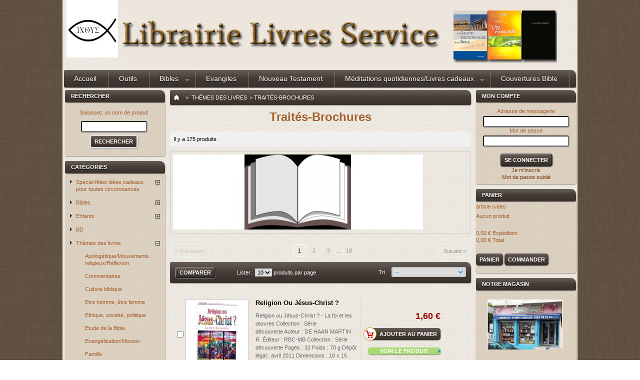

--- FILE ---
content_type: text/html; charset=utf-8
request_url: http://www.livresservice.com/index.php?id_category=32&controller=category
body_size: 12379
content:

<!DOCTYPE html PUBLIC "-//W3C//DTD XHTML 1.1//EN" "http://www.w3.org/TR/xhtml11/DTD/xhtml11.dtd">
<!--[if lt IE 7]> <html class="no-js lt-ie9 lt-ie8 lt-ie7 " lang="fr"> <![endif]-->
<!--[if IE 7]><html class="no-js lt-ie9 lt-ie8 ie7" lang="fr"> <![endif]-->
<!--[if IE 8]><html class="no-js lt-ie9 ie8" lang="fr"> <![endif]-->
<!--[if gt IE 8]> <html class="no-js ie9" lang="fr"> <![endif]-->
<html xmlns="http://www.w3.org/1999/xhtml" xml:lang="fr">
	<head>
		<title>Trait&eacute;s-Brochures - Librairie Livres Service</title>
		<meta http-equiv="Content-Type" content="application/xhtml+xml; charset=utf-8" />
		<meta http-equiv="content-language" content="fr" />
		<meta name="generator" content="PrestaShop" />
		<meta name="robots" content="index,follow" />
		<link rel="icon" type="image/vnd.microsoft.icon" href="/img/favicon.ico?1446471103" />
		<link rel="shortcut icon" type="image/x-icon" href="/img/favicon.ico?1446471103" />
		<script type="text/javascript">
			var baseDir = 'http://www.livresservice.com/';
			var baseUri = 'http://www.livresservice.com/index.php';
			var static_token = '46b332ed29b9cfdbceac7082a2dd0a53';
			var token = '3cdee3a80569c0f0356f12f15b7e07ed';
			var priceDisplayPrecision = 2;
			var priceDisplayMethod = 0;
			var roundMode = 2;
		</script>
		<link href="/themes/livreservice/css/grid_prestashop.css" rel="stylesheet" type="text/css" media="all" />
		<link href="/themes/livreservice/css/global.css" rel="stylesheet" type="text/css" media="all" />
		<link href="/themes/livreservice/css/inlineplayer.css" rel="stylesheet" type="text/css" media="all" />
		<link href="/themes/livreservice/css/scenes.css" rel="stylesheet" type="text/css" media="all" />
		<link href="/themes/livreservice/css/category.css" rel="stylesheet" type="text/css" media="all" />
		<link href="/themes/livreservice/css/product_list.css" rel="stylesheet" type="text/css" media="all" />
		<link href="/modules/blockbestsellers/blockbestsellers.css" rel="stylesheet" type="text/css" media="all" />
		<link href="/themes/livreservice/css/modules/blockviewed/blockviewed.css" rel="stylesheet" type="text/css" media="all" />
		<link href="/modules/blockspecials/blockspecials.css" rel="stylesheet" type="text/css" media="all" />
		<link href="/modules/blockcurrencies/blockcurrencies.css" rel="stylesheet" type="text/css" media="all" />
		<link href="/modules/blocknewproducts/blocknewproducts.css" rel="stylesheet" type="text/css" media="all" />
		<link href="/modules/favoriteproducts/favoriteproducts.css" rel="stylesheet" type="text/css" media="all" />
		<link href="/themes/livreservice/css/modules/homefeatured/homefeatured.css" rel="stylesheet" type="text/css" media="all" />
		<link href="/modules/blocknewsletter/blocknewsletter.css" rel="stylesheet" type="text/css" media="all" />
		<link href="/js/jquery/plugins/autocomplete/jquery.autocomplete.css" rel="stylesheet" type="text/css" media="all" />
		<link href="/themes/livreservice/css/modules/blocksearch/blocksearch.css" rel="stylesheet" type="text/css" media="all" />
		<link href="/modules/blocklanguages/blocklanguages.css" rel="stylesheet" type="text/css" media="all" />
		<link href="/modules/editorial/editorial.css" rel="stylesheet" type="text/css" media="all" />
		<link href="/modules/blockmyaccountfooter/blockmyaccount.css" rel="stylesheet" type="text/css" media="all" />
		<link href="/themes/livreservice/css/modules/blockmyaccountl/blockmyaccountl.css" rel="stylesheet" type="text/css" media="all" />
		<link href="/js/jquery/plugins/jgrowl/jquery.jgrowl.css" rel="stylesheet" type="text/css" media="all" />
		<link href="/themes/livreservice/css/modules/blocktopmenu/css/superfish-modified.css" rel="stylesheet" type="text/css" media="all" />
			<script type="text/javascript" src="/js/jquery/jquery-1.10.2.min.js"></script>
		<script type="text/javascript" src="/js/jquery/jquery-migrate-1.2.1.js"></script>
		<script type="text/javascript" src="/js/jquery/plugins/jquery.easing.js"></script>
		<script type="text/javascript" src="/js/tools.js"></script>
		<script type="text/javascript" src="/themes/livreservice/js/soundmanager.js"></script>
		<script type="text/javascript" src="/themes/livreservice/js/inlineplayer.js"></script>
		<script type="text/javascript" src="/themes/livreservice/js/products-comparison.js"></script>
		<script type="text/javascript" src="/themes/livreservice/js/tools/treeManagement.js"></script>
		<script type="text/javascript" src="/modules/favoriteproducts/favoriteproducts.js"></script>
		<script type="text/javascript" src="/js/jquery/plugins/autocomplete/jquery.autocomplete.js"></script>
		<script type="text/javascript" src="/js/jquery/plugins/jgrowl/jquery.jgrowl.js"></script>
		<script type="text/javascript" src="/modules/blocktopmenu/js/hoverIntent.js"></script>
		<script type="text/javascript" src="/modules/blocktopmenu/js/superfish-modified.js"></script>
			<script type="text/javascript">
	var favorite_products_url_add = 'http://www.livresservice.com/index.php?process=add&fc=module&module=favoriteproducts&controller=actions';
	var favorite_products_url_remove = 'http://www.livresservice.com/index.php?process=remove&fc=module&module=favoriteproducts&controller=actions';
 
</script>

	</head>
	
	<body id="category" class="category">
					<div id="page" class="container_9 clearfix">
					<!-- Header -->
					<div id="header" class="grid_9 alpha omega">
						<a id="header_logo" href="http://www.livresservice.com/" title="Librairie Livres Service">
							<img class="logo" src="/img/logo.jpg?1446471103" alt="Librairie Livres Service" width="103" height="115" />
						</a>
						<div id="header_right" class="grid_9 omega">
								
	<!-- Menu -->
	<div class="sf-contener clearfix">
		<ul class="sf-menu clearfix box3 box-shadow7">
			<li><a href=".">Accueil</a></li>
<li ><a href="http://www.livresservice.com/index.php?id_category=4&amp;controller=category">Outils</a></li><li ><a href="http://www.livresservice.com/index.php?id_category=48&amp;controller=category">Bibles</a><ul><li ><a href="http://www.livresservice.com/index.php?id_category=1596&amp;controller=category">Versions</a><ul><li ><a href="http://www.livresservice.com/index.php?id_category=1586&amp;controller=category">Version Segond 1910</a></li><li ><a href="http://www.livresservice.com/index.php?id_category=1587&amp;controller=category">Version Segond 1978 Colombe</a></li><li ><a href="http://www.livresservice.com/index.php?id_category=1588&amp;controller=category">Version Segond NEG 1979 Nouvelle Édition de Genève</a></li><li ><a href="http://www.livresservice.com/index.php?id_category=1589&amp;controller=category">Version Segond 21</a></li><li ><a href="http://www.livresservice.com/index.php?id_category=1591&amp;controller=category">Version Semeur</a></li><li ><a href="http://www.livresservice.com/index.php?id_category=1592&amp;controller=category">Version Semeur 2015</a></li><li ><a href="http://www.livresservice.com/index.php?id_category=1593&amp;controller=category">Version Nouvelle Bible Segond NBS</a></li><li ><a href="http://www.livresservice.com/index.php?id_category=1594&amp;controller=category">Version Français Courant</a></li><li ><a href="http://www.livresservice.com/index.php?id_category=1595&amp;controller=category">Version Parole de Vie</a></li><li ><a href="http://www.livresservice.com/index.php?id_category=1719&amp;controller=category">Version Nouvelle Français Courant</a></li><li ><a href="http://www.livresservice.com/index.php?id_category=1723&amp;controller=category">Version Darby </a></li></ul></li><li ><a href="http://www.livresservice.com/index.php?id_category=1597&amp;controller=category">Modèles</a><ul><li ><a href="http://www.livresservice.com/index.php?id_category=1555&amp;controller=category">Bibles d'étude</a></li><li ><a href="http://www.livresservice.com/index.php?id_category=1556&amp;controller=category">Bibles grands caractères ou Texte confort</a></li><li ><a href="http://www.livresservice.com/index.php?id_category=1561&amp;controller=category">Bibles standards sans commentaires </a></li><li ><a href="http://www.livresservice.com/index.php?id_category=1562&amp;controller=category"> Bibles de mariage</a></li><li ><a href="http://www.livresservice.com/index.php?id_category=1563&amp;controller=category">Bibles CD / MP3</a></li><li ><a href="http://www.livresservice.com/index.php?id_category=1564&amp;controller=category">Bibles en langues étrangères</a></li><li ><a href="http://www.livresservice.com/index.php?id_category=1679&amp;controller=category">Bibles avec livres deutérocanoniques</a></li></ul></li><li ><a href="http://www.livresservice.com/index.php?id_category=1598&amp;controller=category">Portions</a><ul><li ><a href="http://www.livresservice.com/index.php?id_category=46&amp;controller=category">Evangiles</a></li><li ><a href="http://www.livresservice.com/index.php?id_category=45&amp;controller=category">Nouveau Testament</a></li><li ><a href="http://www.livresservice.com/index.php?id_category=1662&amp;controller=category">Portions</a></li></ul></li></ul></li><li ><a href="http://www.livresservice.com/index.php?id_category=46&amp;controller=category">Evangiles</a></li><li ><a href="http://www.livresservice.com/index.php?id_category=45&amp;controller=category">Nouveau Testament</a></li><li ><a href="http://www.livresservice.com/index.php?id_category=19&amp;controller=category">Méditations quotidiennes/Livres cadeaux</a><ul><li ><a href="http://www.livresservice.com/index.php?id_category=1654&amp;controller=category">Méditations </a><ul><li ><a href="http://www.livresservice.com/index.php?id_category=1656&amp;controller=category">Méditations quotidiennes 2025</a></li><li ><a href="http://www.livresservice.com/index.php?id_category=1657&amp;controller=category">Méditations quotidiennes perpétuels</a></li><li ><a href="http://www.livresservice.com/index.php?id_category=1658&amp;controller=category">Méditations : Adultes</a></li><li ><a href="http://www.livresservice.com/index.php?id_category=1717&amp;controller=category">Méditations : Jeunes</a></li><li ><a href="http://www.livresservice.com/index.php?id_category=1667&amp;controller=category">Méditations-Livrets [Agrafé]</a></li></ul></li><li ><a href="http://www.livresservice.com/index.php?id_category=1655&amp;controller=category">Livres cadeaux</a><ul><li ><a href="http://www.livresservice.com/index.php?id_category=1659&amp;controller=category">Coloriages pour adultes</a></li><li ><a href="http://www.livresservice.com/index.php?id_category=1660&amp;controller=category">Albums</a></li><li ><a href="http://www.livresservice.com/index.php?id_category=1661&amp;controller=category">Agenda, Planner, Journal</a></li><li ><a href="http://www.livresservice.com/index.php?id_category=1666&amp;controller=category">Carnet de notes</a></li></ul></li></ul></li><li ><a href="http://www.livresservice.com/index.php?id_category=42&amp;controller=category">Couvertures Bible</a></li>
					</ul>
	</div>
	<!--<div class="sf-right">&nbsp;</div>-->

	<!--/ Menu -->

<!-- Block languages module -->
<!-- /Block languages module -->

						</div>
					</div>
		
					<div id="columns" class="grid_9 alpha omega clearfix">
						<!-- Left -->
						<div id="left_column" class="column grid_2 alpha">
							<!-- Block search module -->
<div id="search_block_left" class="block exclusive">
	<h4 class="title_block">Rechercher</h4>
	<!--<div class="title_block header_block_right">
		<div class="header_block_left">
			<div class="header_block_center">Rechercher</div>
		</div>
    </div>-->
    <div class="block_content_menu">
		<form method="get" action="http://www.livresservice.com/index.php?controller=search" id="searchbox">
			<p style="text-align: center;">
				<label for="search_query_block">Saisissez un nom de produit</label>
				<input type="hidden" name="orderby" value="position" />
				<input type="hidden" name="controller" value="search" />
				<input type="hidden" name="orderway" value="desc" />
				<input class="search_query" type="text" id="search_query_block" name="search_query" value="" />
				<input type="submit" id="search_button" class="button_mini" style="margin-top:5px" value="Rechercher" />
			</p>
		</form>
	</div>
</div>
	<script type="text/javascript">
	// <![CDATA[
		function tryToCloseInstantSearch() {
			if ($('#old_center_column').length > 0)
			{
				$('#center_column').remove();
				$('#old_center_column').attr('id', 'center_column');
				$('#center_column').show();
				return false;
			}
		}
		
		instantSearchQueries = new Array();
		function stopInstantSearchQueries(){
			for(i=0;i<instantSearchQueries.length;i++) {
				instantSearchQueries[i].abort();
			}
			instantSearchQueries = new Array();
		}
		
		$("#search_query_block").keyup(function(){
			if($(this).val().length > 0){
				stopInstantSearchQueries();
				instantSearchQuery = $.ajax({
					url: 'http://www.livresservice.com/index.php?controller=search',
					data: {
						instantSearch: 1,
						id_lang: 1,
						q: $(this).val()
					},
					dataType: 'html',
					type: 'POST',
					success: function(data){
						if($("#search_query_block").val().length > 0)
						{
							tryToCloseInstantSearch();
							$('#center_column').attr('id', 'old_center_column');
							$('#old_center_column').after('<div id="center_column" class="' + $('#old_center_column').attr('class') + '">'+data+'</div>');
							$('#old_center_column').hide();
							// Button override
							ajaxCart.overrideButtonsInThePage();
							$("#instant_search_results a.close").click(function() {
								$("#search_query_block").val('');
								return tryToCloseInstantSearch();
							});
							return false;
						}
						else
							tryToCloseInstantSearch();
					}
				});
				instantSearchQueries.push(instantSearchQuery);
			}
			else
				tryToCloseInstantSearch();
		});
	// ]]>
	</script>
	<script type="text/javascript">
	// <![CDATA[
		$('document').ready( function() {
			$("#search_query_block")
				.autocomplete(
					'http://www.livresservice.com/index.php?controller=search', {
						minChars: 3,
						max: 10,
						width: 500,
						selectFirst: false,
						scroll: false,
						dataType: "json",
						formatItem: function(data, i, max, value, term) {
							return value;
						},
						parse: function(data) {
							var mytab = new Array();
							for (var i = 0; i < data.length; i++)
								mytab[mytab.length] = { data: data[i], value: data[i].cname + ' > ' + data[i].pname };
							return mytab;
						},
						extraParams: {
							ajaxSearch: 1,
							id_lang: 1
						}
					}
				)
				.result(function(event, data, formatted) {
					$('#search_query_block').val(data.pname);
					document.location.href = data.product_link;
				})
		});
	// ]]>
	</script>

<!-- /Block search module -->
<!-- Block categories module -->
<div id="categories_block_left" class="block">
	<h4 class="title_block">Catégories</h4>
	<!--<div class="title_block">Catégories</div>-->
	<!--<div class="title_block header_block_right">
		<div class="header_block_left">
			<div class="header_block_center">Produits</div>
		</div>
    </div>-->
	<div class="block_content_menu">
		<ul class="tree dhtml">
									
<li >
	<a href="http://www.livresservice.com/index.php?id_category=1583&amp;controller=category" 		title="">Sp&eacute;cial f&ecirc;tes id&eacute;es cadeaux pour toutes circonstances </a>
			<ul>
									
<li >
	<a href="http://www.livresservice.com/index.php?id_category=1584&amp;controller=category" 		title="D&eacute;couvrez des livre qui explique No&euml;l et une s&eacute;lection de cadeaux adapt&eacute;s aux petits et aux plus grands pour No&euml;l"> No&euml;l</a>
	</li>

												
<li >
	<a href="http://www.livresservice.com/index.php?id_category=1585&amp;controller=category" 		title="Des livres sur P&acirc;ques et une s&eacute;lection de cadeaux"> P&acirc;ques</a>
	</li>

												
<li >
	<a href="http://www.livresservice.com/index.php?id_category=1693&amp;controller=category" 		title="Livre &agrave; offrir aux parents qui accueillent un enfant">Naissance</a>
	</li>

												
<li class="last">
	<a href="http://www.livresservice.com/index.php?id_category=1694&amp;controller=category" 		title="Livres &agrave; offrir lors d&#039;un bapt&ecirc;me">Bapt&ecirc;me</a>
	</li>

							</ul>
	</li>

												
<li >
	<a href="http://www.livresservice.com/index.php?id_category=48&amp;controller=category" 		title="La Bible, en apparence, est un livre comme les autres. Pourtant, elle est bien plus que cela.    Saviez-vous que encore aujourd&rsquo;hui, la Bible est le livre le plus vendu au monde&nbsp;? Saviez-vous que la Bible est le livre le plus traduit au monde&nbsp;? En effet, elle existe tout ou en partie dans plus de 2300 langues diff&eacute;rentes.    Ce livre, un des plus anciens au monde, est parvenu miraculeusement jusqu&#039;&agrave; nous. Il pr&eacute;sente pourtant pour le lecteur moderne une grande vari&eacute;t&eacute; de genres litt&eacute;raires qui lui sont familiers&nbsp;: histoire, po&eacute;sie, biographie, lettres, proph&eacute;ties, paraboles, proverbes...    Mais, la Bible a une grande particularit&eacute;. Elle se pr&eacute;sente comme la Parole de Dieu. C&#039;est pourquoi, bien qu&#039;elle ait &eacute;t&eacute; &eacute;crites sur une p&eacute;riode de 15 si&egrave;cles, et par une quarantaine d&#039;auteurs tr&egrave;s diff&eacute;rents (du simple berger aux plus grands rois d&#039;Isra&euml;l), elle pr&eacute;sente une remarquable unit&eacute; d&#039;inspiration et de pens&eacute;e.    Son message central, l&#039;annonce et la venue du Messie, J&eacute;sus-Christ, sa mort et sa r&eacute;surrection, la bonne nouvelle du Salut, est indispensable &agrave; notre temps.    Car, en effet, pourquoi lire la Bible ? Bien s&ucirc;r, nous pouvons le faire par int&eacute;r&ecirc;t historique, culturel, litt&eacute;raire ou philosophique. M&ecirc;me plus, nous pouvons lire la Bible pour y trouver des principes de vie &eacute;prouv&eacute;s. Mais surtout, &eacute;tant la r&eacute;v&eacute;lation et la parole de Dieu, nous pouvons d&eacute;couvrir La volont&eacute; de Dieu pour nous.    La Bible, en langue fran&ccedil;aise, existe en de nombreuses versions. Vous trouverez ici plusieurs d&#039;entre elles, adapt&eacute;es &agrave; vos besoins, allant de la simple lecture &agrave; l&#039;&eacute;tude approfondie de cet ouvrage magnifique. Nous vous invitons &agrave; d&eacute;couvrir toute sa richesse.">Bibles</a>
			<ul>
									
<li >
	<a href="http://www.livresservice.com/index.php?id_category=1596&amp;controller=category" 		title="">Versions</a>
	</li>

												
<li >
	<a href="http://www.livresservice.com/index.php?id_category=1597&amp;controller=category" 		title="">Mod&egrave;les</a>
	</li>

												
<li class="last">
	<a href="http://www.livresservice.com/index.php?id_category=1598&amp;controller=category" 		title="">Portions</a>
	</li>

							</ul>
	</li>

												
<li >
	<a href="http://www.livresservice.com/index.php?id_category=1714&amp;controller=category" 		title="">Enfants</a>
			<ul>
									
<li class="last">
	<a href="http://www.livresservice.com/index.php?id_category=1715&amp;controller=category" 		title="">Enfants - 6 ans</a>
	</li>

							</ul>
	</li>

												
<li >
	<a href="http://www.livresservice.com/index.php?id_category=1570&amp;controller=category" 		title="">BD</a>
	</li>

												
<li >
	<a href="http://www.livresservice.com/index.php?id_category=15&amp;controller=category" 		title="En &eacute;coutant Dieu, en lui ob&eacute;issant, en acceptant la Bonne Nouvelle du salut en J&eacute;sus-Christ, nous changeons de vie. Nous avons un nouveau but et voulons vivre une vie qui plaise &agrave; ce Dieu si bon qui nous a sauv&eacute;s.    Nous devons donc laisser le Seigneur diriger notre vie. Cela passe par diff&eacute;rents moyens&nbsp;: la pri&egrave;re, la m&eacute;ditation quotidienne des &Eacute;critures, les &eacute;tudes bibliques avec d&#039;autres chr&eacute;tiens, etc. Nous pouvons aussi r&eacute;fl&eacute;chir &agrave; l&#039;application de la Parole dans tous les domaines de notre vie, que ce soit dans notre t&eacute;moignage, dans notre vie de famille, dans notre croissance spirituelle.    L&agrave; aussi, vous trouverez de nombreux livres pour vous guider, des livres ayant pour but votre croissance, une croissance reposant d&#039;abord et avant tout sur la Parole de Dieu.">Th&egrave;mes des livres</a>
			<ul>
									
<li >
	<a href="http://www.livresservice.com/index.php?id_category=13&amp;controller=category" 		title="">Apolog&eacute;tique/Mouvements religieux/R&eacute;flexion</a>
	</li>

												
<li >
	<a href="http://www.livresservice.com/index.php?id_category=5&amp;controller=category" 		title="">Commentaires</a>
	</li>

												
<li >
	<a href="http://www.livresservice.com/index.php?id_category=1709&amp;controller=category" 		title="">Culture biblique</a>
	</li>

												
<li >
	<a href="http://www.livresservice.com/index.php?id_category=1612&amp;controller=category" 		title="">Etre homme, &ecirc;tre femme</a>
	</li>

												
<li >
	<a href="http://www.livresservice.com/index.php?id_category=9&amp;controller=category" 		title="">Ethique, soci&eacute;t&eacute;, politique</a>
	</li>

												
<li >
	<a href="http://www.livresservice.com/index.php?id_category=18&amp;controller=category" 		title="">Etude de la Bible</a>
	</li>

												
<li >
	<a href="http://www.livresservice.com/index.php?id_category=7&amp;controller=category" 		title="">Evang&eacute;lisation/Mission</a>
	</li>

												
<li >
	<a href="http://www.livresservice.com/index.php?id_category=10&amp;controller=category" 		title="">Famille</a>
	</li>

												
<li >
	<a href="http://www.livresservice.com/index.php?id_category=1615&amp;controller=category" 		title="">Histoire de l&rsquo;&Eacute;glise</a>
	</li>

												
<li >
	<a href="http://www.livresservice.com/index.php?id_category=1680&amp;controller=category" 		title="">Isra&euml;l</a>
	</li>

												
<li >
	<a href="http://www.livresservice.com/index.php?id_category=1616&amp;controller=category" 		title="">Jeunes</a>
	</li>

												
<li >
	<a href="http://www.livresservice.com/index.php?id_category=19&amp;controller=category" 		title="">M&eacute;ditations quotidiennes/Livres cadeaux</a>
	</li>

												
<li >
	<a href="http://www.livresservice.com/index.php?id_category=4&amp;controller=category" 		title="">Outils</a>
	</li>

												
<li >
	<a href="http://www.livresservice.com/index.php?id_category=1720&amp;controller=category" 		title=""> Pasteurs / Anciens / Responsables</a>
	</li>

												
<li >
	<a href="http://www.livresservice.com/index.php?id_category=1617&amp;controller=category" 		title="">Pr&eacute;dication</a>
	</li>

												
<li >
	<a href="http://www.livresservice.com/index.php?id_category=11&amp;controller=category" 		title="">Pri&egrave;re/Offrande/louange</a>
	</li>

												
<li >
	<a href="http://www.livresservice.com/index.php?id_category=1611&amp;controller=category" 		title="">Saint Esprit</a>
	</li>

												
<li >
	<a href="http://www.livresservice.com/index.php?id_category=1644&amp;controller=category" 		title="">Science et foi</a>
	</li>

												
<li >
	<a href="http://www.livresservice.com/index.php?id_category=12&amp;controller=category" 		title="">Souffrance/Relation d&#039;aide</a>
	</li>

												
<li >
	<a href="http://www.livresservice.com/index.php?id_category=14&amp;controller=category" 		title="">T&eacute;moignages/Biographies Romans</a>
	</li>

												
<li >
	<a href="http://www.livresservice.com/index.php?id_category=1618&amp;controller=category" 		title="">Th&eacute;ologie</a>
	</li>

												
<li >
	<a href="http://www.livresservice.com/index.php?id_category=32&amp;controller=category" class="selected"		title="">Trait&eacute;s-Brochures</a>
	</li>

												
<li >
	<a href="http://www.livresservice.com/index.php?id_category=8&amp;controller=category" 		title="">Vie chr&eacute;tienne</a>
	</li>

												
<li class="last">
	<a href="http://www.livresservice.com/index.php?id_category=6&amp;controller=category" 		title="">Vie d&rsquo;&Eacute;glise</a>
	</li>

							</ul>
	</li>

												
<li >
	<a href="http://www.livresservice.com/index.php?id_category=25&amp;controller=category" 		title="">Papeterie-D&eacute;co-Jeux</a>
			<ul>
									
<li >
	<a href="http://www.livresservice.com/index.php?id_category=1614&amp;controller=category" 		title="">Autocollants</a>
	</li>

												
<li >
	<a href="http://www.livresservice.com/index.php?id_category=1609&amp;controller=category" 		title="">Bracelets-Colliers-Pins</a>
	</li>

												
<li >
	<a href="http://www.livresservice.com/index.php?id_category=27&amp;controller=category" 		title="">Carterie</a>
	</li>

												
<li >
	<a href="http://www.livresservice.com/index.php?id_category=42&amp;controller=category" 		title="">Couvertures Bible</a>
	</li>

												
<li >
	<a href="http://www.livresservice.com/index.php?id_category=3&amp;controller=category" 		title="">D&eacute;co/Objets</a>
	</li>

												
<li >
	<a href="http://www.livresservice.com/index.php?id_category=1613&amp;controller=category" 		title="">Porte-Cl&eacute;s divers</a>
	</li>

												
<li >
	<a href="http://www.livresservice.com/index.php?id_category=26&amp;controller=category" 		title="">Signets ou Marque-page</a>
	</li>

												
<li >
	<a href="http://www.livresservice.com/index.php?id_category=1608&amp;controller=category" 		title="">Stylos</a>
	</li>

												
<li >
	<a href="http://www.livresservice.com/index.php?id_category=1690&amp;controller=category" 		title="">Jeux</a>
	</li>

												
<li class="last">
	<a href="http://www.livresservice.com/index.php?id_category=1721&amp;controller=category" 		title="">Arts de la table</a>
	</li>

							</ul>
	</li>

												
<li >
	<a href="http://www.livresservice.com/index.php?id_category=30&amp;controller=category" 		title="">Papeterie G&eacute;n&eacute;-Div.</a>
	</li>

												
<li class="last">
	<a href="http://www.livresservice.com/index.php?id_category=20&amp;controller=category" 		title="">Calendriers 2026</a>
	</li>

							</ul>
		
		<script type="text/javascript">
		// <![CDATA[
			// we hide the tree only if JavaScript is activated
			$('div#categories_block_left ul.dhtml').hide();
		// ]]>
		</script>
	</div>
</div>
<!-- /Block categories module -->
<!-- Block suppliers module -->
<div id="suppliers_block_left" class="block blocksupplier">
	<h4 class="title_block"><a href="http://www.livresservice.com/index.php?controller=supplier" title="Fournisseurs">Fournisseurs</a></h4>
	<div class="block_content_menu">
		<ul class="bullet">
					<li class="first_item">
			<a href="http://www.livresservice.com/index.php?id_supplier=25&amp;controller=supplier" title="En savoir plus sur Bibles et Publications Chrétiennes">Bibles et Publications Chr&eacute;tiennes</a>
		</li>
							<li class="item">
			<a href="http://www.livresservice.com/index.php?id_supplier=9&amp;controller=supplier" title="En savoir plus sur Bibli`O-SBF">Bibli`O-SBF</a>
		</li>
							<li class="item">
			<a href="http://www.livresservice.com/index.php?id_supplier=15&amp;controller=supplier" title="En savoir plus sur BLF Anciennement ELB Avec  Aes">BLF Anciennement ELB Avec  Aes</a>
		</li>
							<li class="item">
			<a href="http://www.livresservice.com/index.php?id_supplier=4&amp;controller=supplier" title="En savoir plus sur Cédis SARL">C&eacute;dis SARL</a>
		</li>
							<li class="item">
			<a href="http://www.livresservice.com/index.php?id_supplier=24&amp;controller=supplier" title="En savoir plus sur CLC "Librairie Chrétienne"">CLC &quot;Librairie Chr&eacute;tienne&quot;</a>
		</li>
																																																																																					</ul>
				<form action="/index.php" method="get">
			<p>
				<select id="supplier_list" style="width: 200px;" onchange="autoUrl('supplier_list', '');">
					<option value="0">Tous les fournisseurs</option>
									<option value="http://www.livresservice.com/index.php?id_supplier=25&amp;controller=supplier">Bibles et Publications Chr&eacute;tiennes</option>
									<option value="http://www.livresservice.com/index.php?id_supplier=9&amp;controller=supplier">Bibli`O-SBF</option>
									<option value="http://www.livresservice.com/index.php?id_supplier=15&amp;controller=supplier">BLF Anciennement ELB Avec  Aes</option>
									<option value="http://www.livresservice.com/index.php?id_supplier=4&amp;controller=supplier">C&eacute;dis SARL</option>
									<option value="http://www.livresservice.com/index.php?id_supplier=24&amp;controller=supplier">CLC &quot;Librairie Chr&eacute;tienne&quot;</option>
									<option value="http://www.livresservice.com/index.php?id_supplier=47&amp;controller=supplier">Cl&eacute;</option>
									<option value="http://www.livresservice.com/index.php?id_supplier=65&amp;controller=supplier">Courant De Vie</option>
									<option value="http://www.livresservice.com/index.php?id_supplier=95&amp;controller=supplier">Cruciforme-Sembeq-Exit Editions</option>
									<option value="http://www.livresservice.com/index.php?id_supplier=36&amp;controller=supplier">DANIELLE RAHAMEFY</option>
									<option value="http://www.livresservice.com/index.php?id_supplier=20&amp;controller=supplier">DPM &quot;Derek Prince Ministries&quot;</option>
									<option value="http://www.livresservice.com/index.php?id_supplier=66&amp;controller=supplier">Editions INSPIRATION Publishings</option>
									<option value="http://www.livresservice.com/index.php?id_supplier=29&amp;controller=supplier">Emeth Editions</option>
									<option value="http://www.livresservice.com/index.php?id_supplier=11&amp;controller=supplier">Emma&uuml;s</option>
									<option value="http://www.livresservice.com/index.php?id_supplier=16&amp;controller=supplier">Empreinte</option>
									<option value="http://www.livresservice.com/index.php?id_supplier=56&amp;controller=supplier">Esa&iuml;e 55</option>
									<option value="http://www.livresservice.com/index.php?id_supplier=6&amp;controller=supplier">Europresse</option>
									<option value="http://www.livresservice.com/index.php?id_supplier=35&amp;controller=supplier">Farel</option>
									<option value="http://www.livresservice.com/index.php?id_supplier=17&amp;controller=supplier">Foi &amp; Victoire/JVB/OMEGA</option>
									<option value="http://www.livresservice.com/index.php?id_supplier=67&amp;controller=supplier">Gr&acirc;ce Et V&eacute;rit&eacute;</option>
									<option value="http://www.livresservice.com/index.php?id_supplier=106&amp;controller=supplier">Groupes Bibliques Universitaires</option>
									<option value="http://www.livresservice.com/index.php?id_supplier=100&amp;controller=supplier">ICharacter</option>
									<option value="http://www.livresservice.com/index.php?id_supplier=98&amp;controller=supplier">Impact </option>
									<option value="http://www.livresservice.com/index.php?id_supplier=5&amp;controller=supplier">La Ligue Fran&ccedil;aise</option>
									<option value="http://www.livresservice.com/index.php?id_supplier=42&amp;controller=supplier">La Rochelle</option>
									<option value="http://www.livresservice.com/index.php?id_supplier=2&amp;controller=supplier">MB &quot;La Maison de la Bible&quot;</option>
									<option value="http://www.livresservice.com/index.php?id_supplier=45&amp;controller=supplier">M&eacute;nor +Sot&eacute;ria</option>
									<option value="http://www.livresservice.com/index.php?id_supplier=99&amp;controller=supplier">Ourania Editions</option>
									<option value="http://www.livresservice.com/index.php?id_supplier=30&amp;controller=supplier">Premi&egrave;re Partie</option>
									<option value="http://www.livresservice.com/index.php?id_supplier=105&amp;controller=supplier">SOCI&Eacute;T&Eacute; BIBLIQUE DE GEN&Egrave;VE</option>
									<option value="http://www.livresservice.com/index.php?id_supplier=1&amp;controller=supplier">Vida/MMI/EPH</option>
									<option value="http://www.livresservice.com/index.php?id_supplier=3&amp;controller=supplier">Viens Et Vois</option>
									<option value="http://www.livresservice.com/index.php?id_supplier=34&amp;controller=supplier">XL6</option>
								</select>
			</p>
		</form>
		</div>
</div>
<!-- /Block suppliers module -->
<!-- MODULE blockthemeselector copyleft prestamodules.com -->
<div id="navigation_block_left" class="block">
	
	<script type="text/javascript">
<!--
var sURL = unescape(window.location.pathname);
function doRedirect() { //fonction avec le lien vers la page que vous voulez atteindre
location.href = sURL;
}

 function set_cookie ( nomecookie, valore ) {
  document.cookie = nomecookie+" = "+valore;
  window.setTimeout("doRedirect()", 100); //Commence r�orienter apr�s x secondes
 }
//-->


</script>

<h4>Themes<br /></h4>

	<div class="block_content_menu">
		<ul class="bullet">
<li><a class="button_mini" href="javascript:set_cookie('theme','livreservice')">livreservice</a></li>

	
		</ul>
	</div>
</div>
<!-- /MODULE blockthemeselector -->
						</div>
		
						<!-- Center -->
						<div id="center_column" class=" grid_5">
	

<!-- Breadcrumb -->
<div class="breadcrumb">
	<a href="http://www.livresservice.com/" title="retour &agrave; Accueil"><img src="http://www.livresservice.com/themes/livreservice/img/icon/home.gif" height="26" width="26" alt="Accueil" /></a>
			<span class="navigation-pipe" >&gt;</span>
					<a href="http://www.livresservice.com/index.php?id_category=15&amp;controller=category" title="Th&egrave;mes des livres">Th&egrave;mes des livres</a><span class="navigation-pipe">></span>Trait&eacute;s-Brochures
			</div>
<!-- /Breadcrumb -->



			<h1>
			Trait&eacute;s-Brochures		</h1>
		
		<div class="resumecat category-product-count">
						Il y a 175 produits.
	
		</div>
		
				<div class="content_scene_cat">
							<!-- Category image -->
								<div class="align_center">
					<img src="http://www.livresservice.com/img/c/32-category_default.jpg" alt="Trait&eacute;s-Brochures" title="Trait&eacute;s-Brochures" id="categoryImage" width="500" height="150" />
				</div>
							
					</div>
				
					<div class="content_sortPagiBar">
				
	
												<!-- Pagination -->
	<div id="pagination" class="pagination">
			<ul class="pagination">
					<li id="pagination_previous" class="disabled pagination_previous"><span>&laquo;&nbsp;Pr&eacute;c&eacute;dent</span></li>
																	<li class="current"><span>1</span></li>
												<li><a  href="/index.php?id_category=32&amp;controller=category&amp;p=2">2</a></li>
												<li><a  href="/index.php?id_category=32&amp;controller=category&amp;p=3">3</a></li>
										<li class="truncate">...</li>
			<li><a href="/index.php?id_category=32&amp;controller=category&amp;p=18">18</a></li>
														<li id="pagination_next" class="pagination_next"><a  href="/index.php?id_category=32&amp;controller=category&amp;p=2">Suivant&nbsp;&raquo;</a></li>
				</ul>
				<form action="http://www.livresservice.com/index.php?id_category=32&controller=category" method="get" class="pagination">
			<p>
												<input type="submit" class="button_mini" value="OK" />
				<label for="nb_item">produits</label>
				<select name="n" id="nb_item">
																			<option value="10" selected="selected">10</option>
																									<option value="20" >20</option>
																									<option value="50" >50</option>
																		</select>
																																	<input type="hidden" name="id_category" value="32" />
																								<input type="hidden" name="controller" value="category" />
																		</p>
		</form>
		</div>
	<!-- /Pagination -->

				<div class="sortPagiBar clearfix">
					


<script type="text/javascript">
//<![CDATA[
$(document).ready(function(){
	if($('#layered_form').length == 0)
	{
 		$('.selectProductSort').change(function(){
			var requestSortProducts = 'http://www.livresservice.com/index.php?id_category=32&controller=category';
 			var splitData = $(this).val().split(':');
			document.location.href = requestSortProducts + ((requestSortProducts.indexOf('?') < 0) ? '?' : '&') + 'orderby=' + splitData[0] + '&orderway=' + splitData[1];
    	});
  	}
});
//]]>
</script>
<form id="productsSortForm" action="http://www.livresservice.com/index.php?id_category=32&amp;controller=category" class="productsSortForm">
	<p class="select">
		<label for="selectPrductSort">Tri</label>
		<select id="selectPrductSort" class="selectProductSort">
			<option value="position:asc" selected="selected">--</option>
							<option value="price:asc" >Le moins cher</option>
				<option value="price:desc" >Le plus cher</option>
						<option value="name:asc" >De A &agrave; Z</option>
			<option value="name:desc" >De Z &agrave; A</option>
							<option value="quantity:desc" >Produits en stock</option>
						<option value="reference:asc" >R&eacute;f&eacute;rence : croissante</option>
			<option value="reference:desc" >R&eacute;f&eacute;rence : d&eacute;croissante</option>
		</select>
	</p>
</form>
<!-- /Sort products -->

					
<script type="text/javascript">
// <![CDATA[
	var min_item = 'Veuillez choisir au moins 1 produit.';
	var max_item = "Vous ne pouvez pas ajouter plus de 3 produit(s) dans le comparateur.";
//]]>
</script>
	<form method="post" action="http://www.livresservice.com/index.php?controller=products-comparison" onsubmit="true">
		<p>
		<input type="submit" id="bt_compare" class="button bt_compare" value="Comparer" />
		<input type="hidden" name="compare_product_list" class="compare_product_list" value="" />
		</p>
	</form>


					
							<!-- nbr product/page -->
			<form action="http://www.livresservice.com/index.php?id_category=32&controller=category" method="get" class="nbrItemPage pagination">
			<p>
												<label for="nb_item">Lister :</label>
																																	<input type="hidden" name="id_category" value="32" />
																								<input type="hidden" name="controller" value="category" />
																			<select name="n" id="nb_item" class="js-nb_item" onchange="this.form.submit();">
																			<option value="10" selected="selected">10</option>
																									<option value="20" >20</option>
																									<option value="50" >50</option>
																		</select>
				<span>produits par page</span>
			</p>
		</form>
		<!-- /nbr product/page -->

				</div>
			</div>
			
			
	<!-- Products list -->
	<ul id="product_list" class="clear">
			<li class="ajax_block_product first_item item clearfix">
			<div class="left_block">
									<p class="compare">
						<input type="checkbox" class="comparator" id="comparator_item_358" value="comparator_item_358"  autocomplete="off"/> 
						<label for="comparator_item_358">Comparer</label>
					</p>
							</div>
			<div class="center_block">
				<a href="http://www.livresservice.com/index.php?id_product=358&amp;controller=product" class="product_img_link" title="Religion Ou J&eacute;sus-Christ ?">
					<img src="http://www.livresservice.com/img/p/1/5/6/3/1563-home_default.jpg" alt="Religion Ou J&eacute;sus-Christ (Une) ?"  width="124" height="124" />
									</a>
				<h3><a href="http://www.livresservice.com/index.php?id_product=358&amp;controller=product" title="Religion Ou J&eacute;sus-Christ ?">Religion Ou J&eacute;sus-Christ ?</a></h3>
				<p class="product_desc"><a href="http://www.livresservice.com/index.php?id_product=358&amp;controller=product" title="Religion ou Jésus-Christ ? - La foi et les œuvres Collection : Série découverte Auteur : DE HAAN MARTIN R. Éditeur : RBC-MB Collection : Série découverte Pages : 32 Poids : 70 g Dépôt légal : avril 2011 Dimensions : 10 x 15 cm EAN : 9781604853483" >Religion ou Jésus-Christ ? - La foi et les œuvres Collection : Série découverte Auteur : DE HAAN MARTIN R. Éditeur : RBC-MB Collection : Série découverte Pages : 32 Poids : 70 g Dépôt légal : avril 2011 Dimensions : 10 x 15 cm EAN : 9781604853483</a></p>
			</div>
			<div class="right_block">
			<!-- && !$PS_CATALOG_MODE-->  
												<div class="content_price">
					<span class="price" style="display: inline;">1,60 €</span><br />					<!--<span class="availability">En stock</span>-->
				</div>
																														<a class="button ajax_add_to_cart_button exclusive" rel="ajax_id_product_358" href="http://www.livresservice.com/index.php?controller=cart&amp;add=1&amp;id_product=358&amp;token=46b332ed29b9cfdbceac7082a2dd0a53" title="Ajouter au panier"><span></span>Ajouter au panier</a>
												
													<a class="button lnk_view" href="http://www.livresservice.com/index.php?id_product=358&amp;controller=product" title="Voir le produit">Voir le produit</a>
			</div>
		</li>
			<li class="ajax_block_product  alternate_item clearfix">
			<div class="left_block">
									<p class="compare">
						<input type="checkbox" class="comparator" id="comparator_item_477" value="comparator_item_477"  autocomplete="off"/> 
						<label for="comparator_item_477">Comparer</label>
					</p>
							</div>
			<div class="center_block">
				<a href="http://www.livresservice.com/index.php?id_product=477&amp;controller=product" class="product_img_link" title="Moqueries &amp; majest&eacute; de la croix">
					<img src="http://www.livresservice.com/img/p/1/3/8/4/2/13842-home_default.jpg" alt="Moqueries &amp; majest&eacute; de la croix"  width="124" height="124" />
									</a>
				<h3><a href="http://www.livresservice.com/index.php?id_product=477&amp;controller=product" title="Moqueries &amp; majest&eacute; de la croix">Moqueries &amp; majest&eacute; de la croix</a></h3>
				<p class="product_desc"><a href="http://www.livresservice.com/index.php?id_product=477&amp;controller=product" title=" Moqueries &amp; majesté de la croix [Agrafé] Bill Crowder Éditeur : RBC Collection : Série découverte Pages : 32 Poids : 70 g Dépôt légal : 31/05/2018Dimensions : 10 x 15 cm EAN : 9781928129981" > Moqueries &amp; majesté de la croix [Agrafé] Bill Crowder Éditeur : RBC Collection : Série découverte Pages : 32 Poids : 70 g Dépôt légal : 31/05/2018Dimensions : 10 x 15 cm EAN : 9781928129981</a></p>
			</div>
			<div class="right_block">
			<!-- && !$PS_CATALOG_MODE-->  
												<div class="content_price">
					<span class="price" style="display: inline;">1,60 €</span><br />					<!--<span class="availability">En stock</span>-->
				</div>
																														<a class="button ajax_add_to_cart_button exclusive" rel="ajax_id_product_477" href="http://www.livresservice.com/index.php?controller=cart&amp;add=1&amp;id_product=477&amp;token=46b332ed29b9cfdbceac7082a2dd0a53" title="Ajouter au panier"><span></span>Ajouter au panier</a>
												
													<a class="button lnk_view" href="http://www.livresservice.com/index.php?id_product=477&amp;controller=product" title="Voir le produit">Voir le produit</a>
			</div>
		</li>
			<li class="ajax_block_product  item clearfix">
			<div class="left_block">
									<p class="compare">
						<input type="checkbox" class="comparator" id="comparator_item_482" value="comparator_item_482"  autocomplete="off"/> 
						<label for="comparator_item_482">Comparer</label>
					</p>
							</div>
			<div class="center_block">
				<a href="http://www.livresservice.com/index.php?id_product=482&amp;controller=product" class="product_img_link" title="L&rsquo;&eacute;chec de la r&eacute;ussite">
					<img src="http://www.livresservice.com/img/p/1/5/6/5/1565-home_default.jpg" alt="Echec De La Reussite L Histoire De Jonas"  width="124" height="124" />
									</a>
				<h3><a href="http://www.livresservice.com/index.php?id_product=482&amp;controller=product" title="L&rsquo;&eacute;chec de la r&eacute;ussite">L&rsquo;&eacute;chec de la r&eacute;ussite</a></h3>
				<p class="product_desc"><a href="http://www.livresservice.com/index.php?id_product=482&amp;controller=product" title="L’échec de la réussite [Agrafé] L’histoire de Jonas Éditeur : RBC  Collection : Série découverte Pages : 32 Poids : 70 g Dépôt légal : avril 2011 Dimensions : 10 x 15 cm EAN : 9781584245414" >L’échec de la réussite [Agrafé] L’histoire de Jonas Éditeur : RBC  Collection : Série découverte Pages : 32 Poids : 70 g Dépôt légal : avril 2011 Dimensions : 10 x 15 cm EAN : 9781584245414</a></p>
			</div>
			<div class="right_block">
			<!-- && !$PS_CATALOG_MODE-->  
												<div class="content_price">
					<span class="price" style="display: inline;">1,60 €</span><br />					<!--<span class="availability"><span class="warning_inline">Stock &eacute;puis&eacute;</span></span>-->
				</div>
																							<span class="exclusive"><span></span>Ajouter au panier</span><br />
													<a class="button lnk_view" href="http://www.livresservice.com/index.php?id_product=482&amp;controller=product" title="Voir le produit">Voir le produit</a>
			</div>
		</li>
			<li class="ajax_block_product  alternate_item clearfix">
			<div class="left_block">
									<p class="compare">
						<input type="checkbox" class="comparator" id="comparator_item_777" value="comparator_item_777"  autocomplete="off"/> 
						<label for="comparator_item_777">Comparer</label>
					</p>
							</div>
			<div class="center_block">
				<a href="http://www.livresservice.com/index.php?id_product=777&amp;controller=product" class="product_img_link" title="Vie chr&eacute;tienne authentique ">
					<img src="http://www.livresservice.com/img/p/5/3/9/7/5397-home_default.jpg" alt="Vie Chretienne Authentique Rnc"  width="124" height="124" />
									</a>
				<h3><a href="http://www.livresservice.com/index.php?id_product=777&amp;controller=product" title="Vie chr&eacute;tienne authentique ">Vie chr&eacute;tienne authentique </a></h3>
				<p class="product_desc"><a href="http://www.livresservice.com/index.php?id_product=777&amp;controller=product" title="La vie chrétienne authentique Auteur: Stedman Ray Collection: Série Découverte Edition: RBC-MB Parution : 2012 Pages: 32 Format: 11x15 cm  EAN : 9781604855210 " >La vie chrétienne authentique Auteur: Stedman Ray Collection: Série Découverte Edition: RBC-MB Parution : 2012 Pages: 32 Format: 11x15 cm  EAN : 9781604855210 </a></p>
			</div>
			<div class="right_block">
			<!-- && !$PS_CATALOG_MODE-->  
												<div class="content_price">
					<span class="price" style="display: inline;">1,60 €</span><br />					<!--<span class="availability"><span class="warning_inline">Stock &eacute;puis&eacute;</span></span>-->
				</div>
																							<span class="exclusive"><span></span>Ajouter au panier</span><br />
													<a class="button lnk_view" href="http://www.livresservice.com/index.php?id_product=777&amp;controller=product" title="Voir le produit">Voir le produit</a>
			</div>
		</li>
			<li class="ajax_block_product  item clearfix">
			<div class="left_block">
									<p class="compare">
						<input type="checkbox" class="comparator" id="comparator_item_815" value="comparator_item_815"  autocomplete="off"/> 
						<label for="comparator_item_815">Comparer</label>
					</p>
							</div>
			<div class="center_block">
				<a href="http://www.livresservice.com/index.php?id_product=815&amp;controller=product" class="product_img_link" title="La Bible vrai ou faux ? ">
					<img src="http://www.livresservice.com/img/p/9/5/6/956-home_default.jpg" alt="Bible Vrai Ou Faux 71 Affirmations"  width="124" height="124" />
									</a>
				<h3><a href="http://www.livresservice.com/index.php?id_product=815&amp;controller=product" title="La Bible vrai ou faux ? ">La Bible vrai ou faux ? </a></h3>
				<p class="product_desc"><a href="http://www.livresservice.com/index.php?id_product=815&amp;controller=product" title="La Bible vrai ou faux ? 71 affirmations passées au crible par 11 auteurs Éditeur : Clé Pages : 64 Poids : 90 g Dépôt légal : 2003 Dimensions : 14 x 21 cm EAN : 9782910246198" >La Bible vrai ou faux ? 71 affirmations passées au crible par 11 auteurs Éditeur : Clé Pages : 64 Poids : 90 g Dépôt légal : 2003 Dimensions : 14 x 21 cm EAN : 9782910246198</a></p>
			</div>
			<div class="right_block">
			<!-- && !$PS_CATALOG_MODE-->  
												<div class="content_price">
					<span class="price" style="display: inline;">1,75 €</span><br />					<!--<span class="availability">En stock</span>-->
				</div>
																														<a class="button ajax_add_to_cart_button exclusive" rel="ajax_id_product_815" href="http://www.livresservice.com/index.php?controller=cart&amp;add=1&amp;id_product=815&amp;token=46b332ed29b9cfdbceac7082a2dd0a53" title="Ajouter au panier"><span></span>Ajouter au panier</a>
												
													<a class="button lnk_view" href="http://www.livresservice.com/index.php?id_product=815&amp;controller=product" title="Voir le produit">Voir le produit</a>
			</div>
		</li>
			<li class="ajax_block_product  alternate_item clearfix">
			<div class="left_block">
									<p class="compare">
						<input type="checkbox" class="comparator" id="comparator_item_826" value="comparator_item_826"  autocomplete="off"/> 
						<label for="comparator_item_826">Comparer</label>
					</p>
							</div>
			<div class="center_block">
				<a href="http://www.livresservice.com/index.php?id_product=826&amp;controller=product" class="product_img_link" title="Comment Dieu tient-il ses promesses ?">
					<img src="http://www.livresservice.com/img/p/8/2/4/2/8242-home_default.jpg" alt="Comment Dieu tient-il ses promesses ?"  width="124" height="124" />
									</a>
				<h3><a href="http://www.livresservice.com/index.php?id_product=826&amp;controller=product" title="Comment Dieu tient-il ses promesses ?">Comment Dieu tient-il ses...</a></h3>
				<p class="product_desc"><a href="http://www.livresservice.com/index.php?id_product=826&amp;controller=product" title="Comment Dieu tient-il ses promesses ? [Agrafé] Éditeur : RBC-MB Collection : Série découverte Pages : 32 Poids : 70 g Dépôt légal : avril 2011 Dimensions : 10 x 15 cm EAN : 9781584245711" >Comment Dieu tient-il ses promesses ? [Agrafé] Éditeur : RBC-MB Collection : Série découverte Pages : 32 Poids : 70 g Dépôt légal : avril 2011 Dimensions : 10 x 15 cm EAN : 9781584245711</a></p>
			</div>
			<div class="right_block">
			<!-- && !$PS_CATALOG_MODE-->  
												<div class="content_price">
					<span class="price" style="display: inline;">1,60 €</span><br />					<!--<span class="availability">En stock</span>-->
				</div>
																														<a class="button ajax_add_to_cart_button exclusive" rel="ajax_id_product_826" href="http://www.livresservice.com/index.php?controller=cart&amp;add=1&amp;id_product=826&amp;token=46b332ed29b9cfdbceac7082a2dd0a53" title="Ajouter au panier"><span></span>Ajouter au panier</a>
												
													<a class="button lnk_view" href="http://www.livresservice.com/index.php?id_product=826&amp;controller=product" title="Voir le produit">Voir le produit</a>
			</div>
		</li>
			<li class="ajax_block_product  item clearfix">
			<div class="left_block">
									<p class="compare">
						<input type="checkbox" class="comparator" id="comparator_item_827" value="comparator_item_827"  autocomplete="off"/> 
						<label for="comparator_item_827">Comparer</label>
					</p>
							</div>
			<div class="center_block">
				<a href="http://www.livresservice.com/index.php?id_product=827&amp;controller=product" class="product_img_link" title="Comment communiquer sa foi sans se disputer ? ">
					<img src="http://www.livresservice.com/img/p/7/8/8/788-home_default.jpg" alt="Comment Communiquer Sa Foi Sans Se Disputer ?"  width="124" height="124" />
									</a>
				<h3><a href="http://www.livresservice.com/index.php?id_product=827&amp;controller=product" title="Comment communiquer sa foi sans se disputer ? ">Comment communiquer sa foi sans...</a></h3>
				<p class="product_desc"><a href="http://www.livresservice.com/index.php?id_product=827&amp;controller=product" title="Comment communiquer sa foi sans se disputer ? [Agrafé] Éditeur : RBC-MB Collection : Série découverte Pages : 32 Poids : 70 g Dépôt légal : avril 2011 Dimensions : 10 x 15 cm EAN : 9781604852790" >Comment communiquer sa foi sans se disputer ? [Agrafé] Éditeur : RBC-MB Collection : Série découverte Pages : 32 Poids : 70 g Dépôt légal : avril 2011 Dimensions : 10 x 15 cm EAN : 9781604852790</a></p>
			</div>
			<div class="right_block">
			<!-- && !$PS_CATALOG_MODE-->  
												<div class="content_price">
					<span class="price" style="display: inline;">1,60 €</span><br />					<!--<span class="availability"><span class="warning_inline">Stock &eacute;puis&eacute;</span></span>-->
				</div>
																							<span class="exclusive"><span></span>Ajouter au panier</span><br />
													<a class="button lnk_view" href="http://www.livresservice.com/index.php?id_product=827&amp;controller=product" title="Voir le produit">Voir le produit</a>
			</div>
		</li>
			<li class="ajax_block_product  alternate_item clearfix">
			<div class="left_block">
									<p class="compare">
						<input type="checkbox" class="comparator" id="comparator_item_830" value="comparator_item_830"  autocomplete="off"/> 
						<label for="comparator_item_830">Comparer</label>
					</p>
							</div>
			<div class="center_block">
				<a href="http://www.livresservice.com/index.php?id_product=830&amp;controller=product" class="product_img_link" title="Quand on a perdu l&rsquo;espoir">
					<img src="http://www.livresservice.com/img/p/1/1/1/9/1119-home_default.jpg" alt="Quand On A Perdu L Espoir... D&eacute;pression"  width="124" height="124" />
									</a>
				<h3><a href="http://www.livresservice.com/index.php?id_product=830&amp;controller=product" title="Quand on a perdu l&rsquo;espoir">Quand on a perdu l&rsquo;espoir</a></h3>
				<p class="product_desc"><a href="http://www.livresservice.com/index.php?id_product=830&amp;controller=product" title="Quand on a perdu l’espoir [Agrafé] Faire face à la dépression Éditeur : RBC Collection : Série découverte Pages : 32 Poids : 70 g Dépôt légal : novembre 2002 Dimensions : 10 x 15 cm EAN : 9781604854985EAN : 9782895190103" >Quand on a perdu l’espoir [Agrafé] Faire face à la dépression Éditeur : RBC Collection : Série découverte Pages : 32 Poids : 70 g Dépôt légal : novembre 2002 Dimensions : 10 x 15 cm EAN : 9781604854985EAN : 9782895190103</a></p>
			</div>
			<div class="right_block">
			<!-- && !$PS_CATALOG_MODE-->  
												<div class="content_price">
					<span class="price" style="display: inline;">1,60 €</span><br />					<!--<span class="availability">En stock</span>-->
				</div>
																														<a class="button ajax_add_to_cart_button exclusive" rel="ajax_id_product_830" href="http://www.livresservice.com/index.php?controller=cart&amp;add=1&amp;id_product=830&amp;token=46b332ed29b9cfdbceac7082a2dd0a53" title="Ajouter au panier"><span></span>Ajouter au panier</a>
												
													<a class="button lnk_view" href="http://www.livresservice.com/index.php?id_product=830&amp;controller=product" title="Voir le produit">Voir le produit</a>
			</div>
		</li>
			<li class="ajax_block_product  item clearfix">
			<div class="left_block">
									<p class="compare">
						<input type="checkbox" class="comparator" id="comparator_item_834" value="comparator_item_834"  autocomplete="off"/> 
						<label for="comparator_item_834">Comparer</label>
					</p>
							</div>
			<div class="center_block">
				<a href="http://www.livresservice.com/index.php?id_product=834&amp;controller=product" class="product_img_link" title="Quand la confiance est perdue">
					<img src="http://www.livresservice.com/img/p/5/3/9/9/5399-home_default.jpg" alt="Quand La Confiance Est Perdue"  width="124" height="124" />
									</a>
				<h3><a href="http://www.livresservice.com/index.php?id_product=834&amp;controller=product" title="Quand la confiance est perdue">Quand la confiance est perdue</a></h3>
				<p class="product_desc"><a href="http://www.livresservice.com/index.php?id_product=834&amp;controller=product" title="Quand la confiance est perdue [Agrafé] Guérison pour les victimes d’abus sexuels Éditeur : RBC  Collection : Série découverte Pages (ou cartes) : 32 Poids : 70 g Dimensions : 15 x 22 cm EAN : 9782920531574" >Quand la confiance est perdue [Agrafé] Guérison pour les victimes d’abus sexuels Éditeur : RBC  Collection : Série découverte Pages (ou cartes) : 32 Poids : 70 g Dimensions : 15 x 22 cm EAN : 9782920531574</a></p>
			</div>
			<div class="right_block">
			<!-- && !$PS_CATALOG_MODE-->  
												<div class="content_price">
					<span class="price" style="display: inline;">1,60 €</span><br />					<!--<span class="availability">En stock</span>-->
				</div>
																														<a class="button ajax_add_to_cart_button exclusive" rel="ajax_id_product_834" href="http://www.livresservice.com/index.php?controller=cart&amp;add=1&amp;id_product=834&amp;token=46b332ed29b9cfdbceac7082a2dd0a53" title="Ajouter au panier"><span></span>Ajouter au panier</a>
												
													<a class="button lnk_view" href="http://www.livresservice.com/index.php?id_product=834&amp;controller=product" title="Voir le produit">Voir le produit</a>
			</div>
		</li>
			<li class="ajax_block_product last_item alternate_item clearfix">
			<div class="left_block">
									<p class="compare">
						<input type="checkbox" class="comparator" id="comparator_item_850" value="comparator_item_850"  autocomplete="off"/> 
						<label for="comparator_item_850">Comparer</label>
					</p>
							</div>
			<div class="center_block">
				<a href="http://www.livresservice.com/index.php?id_product=850&amp;controller=product" class="product_img_link" title="R&eacute;ponses de Dieu aux questions de l&#039;homme">
					<img src="http://www.livresservice.com/img/p/5/4/0/3/5403-home_default.jpg" alt="Reponses De Dieu Aux Questions"  width="124" height="124" />
									</a>
				<h3><a href="http://www.livresservice.com/index.php?id_product=850&amp;controller=product" title="R&eacute;ponses de Dieu aux questions de l&#039;homme">R&eacute;ponses de Dieu aux questions...</a></h3>
				<p class="product_desc"><a href="http://www.livresservice.com/index.php?id_product=850&amp;controller=product" title="RÉPONSES DE DIEU AUX QUESTIONS DE L'HOMME Auteur : MACDONALD WILLIAM 
Editeur : SERVICE D'ORIENTATION BIBLIQUE-MB 
Poids : 0.40 g 

" >RÉPONSES DE DIEU AUX QUESTIONS DE L'HOMME Auteur : MACDONALD WILLIAM 
Editeur : SERVICE D'ORIENTATION BIBLIQUE-MB 
Poids : 0.40 g 

</a></p>
			</div>
			<div class="right_block">
			<!-- && !$PS_CATALOG_MODE-->  
												<div class="content_price">
					<span class="price" style="display: inline;">2,15 €</span><br />					<!--<span class="availability"><span class="warning_inline">Stock &eacute;puis&eacute;</span></span>-->
				</div>
																							<span class="exclusive"><span></span>Ajouter au panier</span><br />
													<a class="button lnk_view" href="http://www.livresservice.com/index.php?id_product=850&amp;controller=product" title="Voir le produit">Voir le produit</a>
			</div>
		</li>
		</ul>
	<!-- /Products list -->

			
			<div class="content_sortPagiBar">
				<div class="sortPagiBar clearfix">
					


<form id="productsSortForm_bottom" action="http://www.livresservice.com/index.php?id_category=32&amp;controller=category" class="productsSortForm">
	<p class="select">
		<label for="selectPrductSort_bottom">Tri</label>
		<select id="selectPrductSort_bottom" class="selectProductSort">
			<option value="position:asc" selected="selected">--</option>
							<option value="price:asc" >Le moins cher</option>
				<option value="price:desc" >Le plus cher</option>
						<option value="name:asc" >De A &agrave; Z</option>
			<option value="name:desc" >De Z &agrave; A</option>
							<option value="quantity:desc" >Produits en stock</option>
						<option value="reference:asc" >R&eacute;f&eacute;rence : croissante</option>
			<option value="reference:desc" >R&eacute;f&eacute;rence : d&eacute;croissante</option>
		</select>
	</p>
</form>
<!-- /Sort products -->

					
	<form method="post" action="http://www.livresservice.com/index.php?controller=products-comparison" onsubmit="true">
		<p>
		<input type="submit" id="bt_compare_bottom" class="button bt_compare" value="Comparer" />
		<input type="hidden" name="compare_product_list" class="compare_product_list" value="" />
		</p>
	</form>


					
							<!-- nbr product/page -->
			<form action="http://www.livresservice.com/index.php?id_category=32&controller=category" method="get" class="nbrItemPage pagination">
			<p>
												<label for="nb_item_bottom">Lister :</label>
																																	<input type="hidden" name="id_category" value="32" />
																								<input type="hidden" name="controller" value="category" />
																			<select name="n" id="nb_item_bottom" class="js-nb_item" onchange="this.form.submit();">
																			<option value="10" selected="selected">10</option>
																									<option value="20" >20</option>
																									<option value="50" >50</option>
																		</select>
				<span>produits par page</span>
			</p>
		</form>
		<!-- /nbr product/page -->

				</div>
				
	
												<!-- Pagination -->
	<div id="pagination_bottom" class="pagination">
			<ul class="pagination">
					<li id="pagination_previous_bottom" class="disabled pagination_previous"><span>&laquo;&nbsp;Pr&eacute;c&eacute;dent</span></li>
																	<li class="current"><span>1</span></li>
												<li><a  href="/index.php?id_category=32&amp;controller=category&amp;p=2">2</a></li>
												<li><a  href="/index.php?id_category=32&amp;controller=category&amp;p=3">3</a></li>
										<li class="truncate">...</li>
			<li><a href="/index.php?id_category=32&amp;controller=category&amp;p=18">18</a></li>
														<li id="pagination_next_bottom" class="pagination_next"><a  href="/index.php?id_category=32&amp;controller=category&amp;p=2">Suivant&nbsp;&raquo;</a></li>
				</ul>
				<form action="http://www.livresservice.com/index.php?id_category=32&controller=category" method="get" class="pagination">
			<p>
												<input type="submit" class="button_mini" value="OK" />
				<label for="nb_item">produits</label>
				<select name="n" id="nb_item">
																			<option value="10" selected="selected">10</option>
																									<option value="20" >20</option>
																									<option value="50" >50</option>
																		</select>
																																	<input type="hidden" name="id_category" value="32" />
																								<input type="hidden" name="controller" value="category" />
																		</p>
		</form>
		</div>
	<!-- /Pagination -->

			</div>
			
								</div>
		
		<!-- Right -->
						<div id="right_column" class="column grid_2 omega">
							<!-- Block mon compte module -->
<!---->

<div class="block myaccount">
	<h4 class="title_block"><a href="http://www.livresservice.com/index.php?controller=my-account" title="Mon compte">Mon compte</a></h4>
	<div class="block_content_menu">
	  
	


 
		<div style="border: 0; padding: 7px; text-align: center; widht:100px;">
			<form action="http://www.livresservice.com/index.php?controller=authentication" method="post">
				<div style="text-align: center;">
					Adresse de messagerie<br />
					<input type="text" id="email" name="email" value="" style="width:90%"/><br />
					Mot de passe<br />
					<input type="password" id="passwd" name="passwd" value="" style="width:90%"/><br /><br />
				<div style="padding: 0px 22px 0px 22px;"><input type="submit" id="SubmitLogin" name="SubmitLogin" value="Se connecter" class="button" /></div>
				</div>
			</form>
			<div style="text-align: center;">
			    <!--<a type="submit" id="SubmitLogin" name="SubmitLogin" value="Se connecter" class="button">Je m'inscris</a>-->
				<a href="http://www.livresservice.com/index.php?controller=my-account">Je m'inscris</a>
			</div>
			<div style="text-align: center;">
				<!--<a type="submit" id="SubmitLogin" name="SubmitLogin" value="Se connecter" class="button">Mot de passe oublié</a>-->
				<a href="http://www.livresservice.com/index.php?controller=password">Mot de passe oublié</a>
			</div>
	</div>

		</div>
</div>
<!---->
<!-- /Block mon compte module -->
<script type="text/javascript">
var CUSTOMIZE_TEXTFIELD = 1;
var img_dir = 'http://www.livresservice.com/themes/livreservice/img/';
var customizationIdMessage = 'Personnalisation';
var removingLinkText = 'supprimer cet article du panier';
var freeShippingTranslation = 'Livraison gratuite !';
var freeProductTranslation = 'Gratuit !';
var delete_txt = 'Supprimer';
var generated_date = 1768735138;
</script>
<!-- MODULE Block cart -->
<div id="cart_block" class="block exclusive">
	<h4 class="title_block">
		<a href="http://www.livresservice.com/index.php?controller=order" title="Voir mon panier" rel="nofollow">Panier
				<span id="block_cart_expand" class="hidden">&nbsp;</span>
		<span id="block_cart_collapse" >&nbsp;</span>
		</a>
	</h4>
	<!--<div class="title_block header_block_right">
		<div class="header_block_left">
			<div class="header_block_center"><a href="http://www.livresservice.com/index.php?controller=order" title="Voir mon panier" rel="nofollow">Panier
				<span id="block_cart_expand" class="hidden">&nbsp;</span>
		<span id="block_cart_collapse" >&nbsp;</span>
		</a></div>
		</div>
    </div>-->
	<div class="block_content_menu">
	<!-- block summary -->
	<div id="cart_block_summary" class="collapsed">
		<span class="ajax_cart_quantity" style="display:none;">0</span>
		<span class="ajax_cart_product_txt_s" style="display:none">articles</span>
		<span class="ajax_cart_product_txt" >article</span>
		<span class="ajax_cart_total" style="display:none">
					</span>
		<span class="ajax_cart_no_product" >(vide)</span>
	</div>
	<!-- block list of products -->
	<div id="cart_block_list" class="expanded">
			<p class="cart_block_no_products" id="cart_block_no_products">Aucun produit</p>
		<table id="vouchers" style="display:none;">
			<tbody>
								<tr class="bloc_cart_voucher">
						<td>&nbsp;</td>
					</tr>
						</tbody>
		</table>
		<p id="cart-prices">
			<span id="cart_block_shipping_cost" class="price ajax_cart_shipping_cost">0,00 €</span>
			<span>Expédition</span>
			<br/>
									<span id="cart_block_total" class="price ajax_block_cart_total">0,00 €</span>
			<span>Total</span>
		</p>
				<p id="cart-buttons">
			<a href="http://www.livresservice.com/index.php?controller=order" class="button_small" title="Voir mon panier" rel="nofollow">Panier</a>			<a href="http://www.livresservice.com/index.php?controller=order" id="button_order_cart" class="exclusive" title="Commander" rel="nofollow"><span></span>Commander</a>
		</p>
	</div>
	</div>
</div>
<!-- /MODULE Block cart --><!-- Block stores module -->
<div id="stores_block_left" class="block">
	<h4 class="title_block"><a href="http://www.livresservice.com/index.php?controller=stores" title="Notre magasin">Notre magasin</a></h4>
	<!--<div class="title_block header_block_right">
		<div class="header_block_left">
			<div class="header_block_center"><a href="http://www.livresservice.com/index.php?controller=stores" title="Notre magasin">Notre magasin</a></div>
		</div>
	</div>-->
	<div class="block_content_menu blockstore">
		<p class="store_image"><a href="http://www.livresservice.com/index.php?controller=stores" title="Notre magasin"><img src="/modules/blockstore/1122c0aae79fabdbb23170232ccbfbe6.jpg" alt="Notre magasin" width="150" height="100" /></a></p>
			<div style="
    text-align: left;
    padding: 5px;
"><div style="color: #794113;font-weight: bold;">Librairie  LIVRES SERVICE</div>
55 rue Fran&#231;ois de Mahy<br>
B P 20021<br>
97451 SAINT PIERRE  CEDEX<br><br>
<div style="color: #794113;font-weight: bold;">Ouverture  :</div> du Mardi au Samedi<br>
de 9h00 &#224; 12h00<br>
de 14h30 &#224; 17h30<br><br>
<div style="color: #794113;font-weight: bold;">Fermeture :</div> Dimanche, Lundi et jours f&#233;ri&#233;s</div>
		<p>
			<a href="http://www.livresservice.com/index.php?controller=stores" title="Notre magasin">&raquo; Découvrez Notre magasin</a>
		</p>
	</div>
</div>
<!-- /Block stores module -->
<div id="contact_block" class="block">
	<h4 class="title_block">Contactez-nous</h4>
	<!--<div class="title_block header_block_right">
		<div class="header_block_left">
			<div class="header_block_center">Contactez-nous</div>
		</div>
	</div>-->
	<div class="block_content_menu clearfix">
			<!--<p>Notre service client est disponible 24h/24, 7j/7</p>-->
			<p class="tel"><span class="label">Tél. :</span>02 62 35 23 23 - 09 76 31 13 40</p>			<a href="?controller=contact">Contacter notre service client</a>	</div>
</div>

						</div>
					</div>
		
		<!-- Footer -->
		<div id="footer" class="grid_9 alpha omega clearfix">
				<!-- MODULE Block footer -->
	<!--<div class="block_various_links" id="block_various_links_footer">-->
		<!--<p class="title_block">Information</p>-->
		<ul>
			<li class="first_item"><a href="http://www.livresservice.com/index.php?controller=prices-drop" title="Promotions">Promotions</a></li>			<li class="item"><a href="http://www.livresservice.com/index.php?controller=new-products" title="Nouveaux produits">Nouveaux produits</a></li>
			<li class="item"><a href="http://www.livresservice.com/index.php?controller=best-sales" title="Meilleures ventes">Meilleures ventes</a></li>			<li class="item"><a href="http://www.livresservice.com/index.php?controller=stores" title="Nos magasins">Nos magasins</a></li>			<li class="item"><a href="http://www.livresservice.com/index.php?controller=contact" title="Contactez-nous">Contactez-nous</a></li>
						<li><a href="http://www.livresservice.com/index.php?controller=sitemap" title="Plan du site">Plan du site</a></li>
			<li class="last_item">Propulsé par <a class="_blank" href="http://cdm-oi.com">CDMOI</a>&trade;</li>		</ul>
	
	<!--</div>-->
	<!-- /MODULE Block footer -->

							<p class="center clearBoth"><a href="http://www.livresservice.com/index.php?mobile_theme_ok">Consulter la version mobile du site</a></p>
					</div>
				</div>
			
	</body>
</html>


--- FILE ---
content_type: text/css
request_url: http://www.livresservice.com/themes/livreservice/css/global.css
body_size: 14213
content:
/* ##################################################################################################
	PRESTASHOP CSS
################################################################################################## */

/* ****************************************************************************
		reset
**************************************************************************** */
html{color: #000;background:#FFF;}
body,div,dl,dt,dd,ul,ol,li,h1,h2,h3,h4,h5,h6,pre,code,form,fieldset,legend,input,button,textarea,p,blockquote,th,td{margin:0;padding:0}
table{border-collapse:collapse;border-spacing:0}
fieldset,img{border:0}
address,caption,cite,code,dfn,em,th,var,optgroup{font-style:inherit;font-weight:inherit}
del,ins{text-decoration:none}
caption,th{text-align:left}
h1,h2,h3,h4,h5,h6{font-size:100%}
q:before,q:after{content:''}
abbr,acronym{border:0;font-variant:normal}
sup{vertical-align:baseline}
sub{vertical-align:baseline}
legend{color:#000}
input,button,textarea,select,optgroup,option{font-family:inherit;font-size:inherit;font-style:inherit;font-weight:inherit}
input,button,textarea,select{font-size:100%}

.ie7 input, .ie7 select{line-height:18px}
a {cursor:pointer}

.clearfix:before,
.clearfix:after {
	content: ".";
	display: block;
	height: 0;
	overflow: hidden
}
.clearfix:after {clear: both}
.clearfix {zoom: 1}

/*Font*/
@font-face {
  font-family: 'Mate';
  font-style: normal;
  font-weight: 400;
  src: local('Mate-Regular'), url(../font/Mate.woff2) format('woff2');
  unicode-range: U+0000-00FF, U+0131, U+0152-0153, U+02C6, U+02DA, U+02DC, U+2000-206F, U+2074, U+20AC, U+2212, U+2215, U+E0FF, U+EFFD, U+F000;
}

/*box
*/
.box3
{
background: rgb(103,94,88); /* Old browsers */
background: -moz-linear-gradient(top,  rgba(103,94,88,1) 0%, rgba(70,61,55,1) 47%, rgba(56,48,43,1) 100%); /* FF3.6+ */
background: -webkit-gradient(linear, left top, left bottom, color-stop(0%,rgba(103,94,88,1)), color-stop(47%,rgba(70,61,55,1)), color-stop(100%,rgba(56,48,43,1))); /* Chrome,Safari4+ */
background: -webkit-linear-gradient(top,  rgba(103,94,88,1) 0%,rgba(70,61,55,1) 47%,rgba(56,48,43,1) 100%); /* Chrome10+,Safari5.1+ */
background: -o-linear-gradient(top,  rgba(103,94,88,1) 0%,rgba(70,61,55,1) 47%,rgba(56,48,43,1) 100%); /* Opera 11.10+ */
background: -ms-linear-gradient(top,  rgba(103,94,88,1) 0%,rgba(70,61,55,1) 47%,rgba(56,48,43,1) 100%); /* IE10+ */
background: linear-gradient(to bottom,  rgba(103,94,88,1) 0%,rgba(70,61,55,1) 47%,rgba(56,48,43,1) 100%); /* W3C */
filter: progid:DXImageTransform.Microsoft.gradient( startColorstr='#675e58', endColorstr='#38302b',GradientType=0 ); /* IE6-9 */

	border-radius: 3px 10px 3px 3px;
    -moz-border-radius: 3px 10px 3px 3px;
    -webkit-border-radius: 3px 10px 3px 3px;
}

.box-shadow3
{
	-webkit-box-shadow: 0px 0px 0px 3px rgba(185,185,185,1);
	-moz-box-shadow: 0px 0px 0px 3px rgba(185,185,185,1);
	box-shadow: 0px 0px 0px 3px rgba(185,185,185,1);
}

.box-shadow7
{
	/*-webkit-box-shadow: 0px 0px 0px 7px rgba(158, 0, 0, 1);*/
	/*-moz-box-shadow: 0px 0px 0px 7px rgba(158, 0, 0, 1);*/
	/*box-shadow: 0px 0px 0px 7px rgba(158, 0, 0, 1);*/

	-webkit-box-shadow: 0.5px 1px 1.5px gray;
	-moz-box-shadow: 0.5px 1px 1.5px gray;
	box-shadow: 0.5px 1px 1.5px gray;
}

/* ************************************************************************************************
		struture
************************************************************************************************ */
#page {
/* background: #FFFFFF; */
/* width: 1024px; */
/* padding: 0px 29px; */
/* margin: 0 auto; */
/* background: url(../img/arplan-ombre-contenu.png) repeat-y; */
/* clear: both; */  
/* margin: 0 auto; */
padding-left: 3px;
padding-right: 3px;
   width: 1024px;
    
margin: 0px auto 2px auto;
    text-align: left;
    background: url('../img/bckgrnd.png');
    box-shadow: 0 1px 2px #666
}

#shadowleft 
{
    /* background: url(../img/shadow-left.png) repeat-y top left; */
    padding-left: 29px;
    height: 1500px;
    /* margin: auto; */
    /* margin-left: -29px; */
    /* width: 29px; */
    width: 1024px;
}

#shadowright 
{
    /* background: url(../img/shadow-right.png) repeat-y top right; */
    padding-right: 29px;
    height: 100%;
}

#header {z-index:10}
#columns 
{
    z-index:1;
    margin-top: 5px;
    margin-left: 2px;
    /* background: #4A4A4B; */ /* Old browsers */
    /* padding-top: 5px; */
    /* padding-left: 5px; */
    /* border-radius: 10px; */  
    -moz-border-radius: 10px;  
    /* -webkit-border-radius: 10px; */
    
    /* background-color: #b9b9b9; */
	
    /* box-shadow: 0px 0px 0px 7px #b9b9b9; */
	
    /* border-radius: 10px 10px 10px 10px; */
}
#left_column {
    /* margin-left: 5px; */
    /* margin-top: 5px; */
}
#center_column {
    /* background: #fff; */
    /*border-radius: 3px 3px 3px 3px;  
    -moz-border-radius: 3px 3px 3px 3px;  
    -webkit-border-radius: 3px 3px 3px 3px;*/
    margin-bottom: 5px;
    margin: 0px 10px 5px 5px;
	
	
    border-bottom: 1px solid #090909 
;
    padding-bottom: 5px;
}
#right_column {
    margin-right: -5px;
}
#footer {
    text-align: center;
}

#center_column p {
padding-left: 5px;
}


/* ************************************************************************************************
		generic style
************************************************************************************************ */
body{
	font:normal 11px/14px Arial, Verdana, sans-serif;
	color: #A6602D; /* Old browsers */ /* FF3.6+ */ /* Chrome,Safari4+ */ /* Chrome10+,Safari5.1+ */ /* Opera 11.10+ */ /* IE10+ */ /* W3C */ /* IE6-9 */
	background: url(../img/bg-body.png);
}
body.content_only {
	background: #FFF;
}

/* positionnement ****************************************************************************** */
.hidden {display:none}
.f_left {float:left}
.f_right {float:right}
p.center {text-align:center}
.clearBoth {clear:both}

/* title *************************************************************************************** */
h1 {
	margin-bottom:20px;
	font-size:24px;
	line-height: 22px
;
	padding: 3px;
	text-align: center;
}
h2 {
	padding-bottom:20px;
	font-size:18px
}
h3 {
	/* padding-bottom:20px; */
	/* margin-right: 10px; */
	padding: 5px;
	font-size:16px
}
.title_block {
	/*padding-bottom:20px;*/
	font-size:14px
}

.hide-left-column #left_column {display:none}
.hide-left-column #center_column {width:757px}

/* text **************************************************************************************** */
p 
{
    padding-bottom:15px;
    padding-top: 5px;
    /* padding-left: 5px; */
}

p em {font-style:italic}

.warning {
	margin:0 0 10px 0;
	padding:10px;
	border:1px solid #e6db55;
	font-size:13px;
	background:#ffffe0
;color: red;
}
.success {
	margin:0 0 10px 0;
	padding:10px;
	border:1px solid #339900;
	font-size:13px;
	background: #d3ffab;
}
.error {
	margin:0 0 10px 0;
	padding:10px;
	border:1px solid #990000;
	font-size:13px;
	background:#ffcccc
}
.error ol {margin-left:20px}
.error p.lnk {
	margin-top:20px;
	padding:0;
	font-size:11px
}
.required {color:#990000}

/* link **************************************************************************************** */
a, a:active, a:visited {
	color: #794113;
	text-decoration:none;
	outline: medium none}
	a:hover {text-decoration:underline}

	
/* HACK IOS ipad, iphone */
input[type="text"], input[type="email"], input[type="search"], input[type="password"], input[type="submit"], input[type="image"] {
	-webkit-appearance:none;
	-moz-appearance:none;
	appearance:none;
	-webkit-border-radius:0px !important;
	-moz-border-radius:0px !important;
	border-radius:0px !important;
}
	
/*buttons ************************************************************************************** */
input.button_mini, input.button_small, input.button, input.button_large,
input.button_mini_disabled, input.button_small_disabled, input.button_disabled, input.button_large_disabled,
input.exclusive_mini, input.exclusive_small, input.exclusive, input.exclusive_large,
input.exclusive_mini_disabled, input.exclusive_small_disabled, input.exclusive_disabled, input.exclusive_large_disabled,
a.button_mini, a.button_small, a.button, a.button_large,
a.exclusive_mini, a.exclusive_small, a.exclusive, a.exclusive_large,
span.button_mini, span.button_small, span.button, span.button_large,
span.exclusive_mini, span.exclusive_small, span.exclusive, span.exclusive_large, span.exclusive_large_disabled {
	position:relative;
	display:inline-block;
	padding:5px 7px;
	/*-moz-border-radius: 3px !important;*/
	/*-webkit-border-radius: 3px !important;*/
	/* border-radius: 10px !important; */
	border-radius: 5px !important;
    -moz-border-radius: 5px !important;
	-webkit-border-radius: 5px !important;
	font-weight:bold;
	cursor: pointer;
	
	/*background: #FACC16;*/
	background: rgb(103,94,88); /* Old browsers */
background: -moz-linear-gradient(top,  rgba(103,94,88,1) 0%, rgba(70,61,55,1) 47%, rgba(56,48,43,1) 100%); /* FF3.6+ */
background: -webkit-gradient(linear, left top, left bottom, color-stop(0%,rgba(103,94,88,1)), color-stop(47%,rgba(70,61,55,1)), color-stop(100%,rgba(56,48,43,1))); /* Chrome,Safari4+ */
background: -webkit-linear-gradient(top,  rgba(103,94,88,1) 0%,rgba(70,61,55,1) 47%,rgba(56,48,43,1) 100%); /* Chrome10+,Safari5.1+ */
background: -o-linear-gradient(top,  rgba(103,94,88,1) 0%,rgba(70,61,55,1) 47%,rgba(56,48,43,1) 100%); /* Opera 11.10+ */
background: -ms-linear-gradient(top,  rgba(103,94,88,1) 0%,rgba(70,61,55,1) 47%,rgba(56,48,43,1) 100%); /* IE10+ */

	background: linear-gradient(to bottom,  rgba(103,94,88,1) 0%,rgba(70,61,55,1) 47%,rgba(56,48,43,1) 100%); /* W3C */
filter: progid:DXImageTransform.Microsoft.gradient( startColorstr='#675e58', endColorstr='#38302b',GradientType=0 ); /* IE6-9 */

	

	-webkit-box-shadow: 0.5px 1px 1.5px gray;
	-moz-box-shadow: 0.5px 1px 1.5px gray;
	box-shadow: 0.5px 1px 1.5px gray;
	
	/*border: 1px solid #fff;*/
	color: #fff !important;
	text-decoration: none;
	text-align: center;
	text-transform: uppercase;

	-moz-transition: all 0.3s ease;
	-o-transition: all 0.3s ease;
	-webkit-transition: all 0.3s ease;
	/* margin: 3px; */
	/* border: 3px solid #e0e0e0; */
}
*:first-child+html input.button_mini, *:first-child+html input.button_small, *:first-child+html input.button, *:first-child+html input.button_large,
*:first-child+html input.button_mini_disabled, *:first-child+html input.button_small_disabled, *:first-child+html input.button_disabled, *:first-child+html input.button_large_disabled,
*:first-child+html input.exclusive_mini, *:first-child+html input.exclusive_small, *:first-child+html input.exclusive, *:first-child+html input.exclusive_large,
*:first-child+html input.exclusive_mini_disabled, *:first-child+html input.exclusive_small_disabled, *:first-child+html input.exclusive_disabled, *:first-child+html input.exclusive_large_disabled {
	border:none
}


/* input button */
input.button_mini, input.button_small, input.button, input.button_large,
input.button_mini_disabled, input.button_small_disabled, input.button_disabled, input.button_large_disabled,
input.exclusive_mini, input.exclusive_small, input.exclusive, input.exclusive_large,
input.exclusive_mini_disabled, input.exclusive_small_disabled, input.exclusive_disabled, input.exclusive_large_disabled {
	/*padding-bottom: 2px*/
}

/* disabled button */
input.button_mini_disabled, input.button_small_disabled, input.button_disabled, input.button_large_disabled,
input.exclusive_mini_disabled, input.exclusive_small_disabled, input.exclusive_disabled, input.exclusive_large_disabled,
span.button_mini, span.button_small, span.button, span.button_large,
span.exclusive_mini, span.exclusive_small, span.exclusive, span.exclusive_large, span.exclusive_large_disabled {
	/*background-position: left -36px;
	cursor: default;
	color: #888!important*/
}

/* exclusive button */
input.exclusive_mini, input.exclusive_small, input.exclusive, input.exclusive_large,
input.exclusive_mini_disabled, input.exclusive_small_disabled, input.exclusive_disabled, input.exclusive_large_disabled,
a.exclusive_mini, a.exclusive_small, a.exclusive, a.exclusive_large,
span.exclusive_mini, span.exclusive_small, span.exclusive, span.exclusive_large, span.exclusive_large_disabled {
	/*color: white!important*/
}

/* exclusive disabled button */
input.exclusive_mini_disabled, input.exclusive_small_disabled, input.exclusive_disabled, input.exclusive_large_disabled, span.exclusive_mini, span.exclusive_small, span.exclusive, span.exclusive_large {
	/*color: #488c40!important*/
}

/* hover button */
input.button_mini:hover, input.button_small:hover, input.button:hover, input.button_large:hover,
input.exclusive_mini:hover, input.exclusive_small:hover, input.exclusive:hover, input.exclusive_large:hover,
a.button_mini:hover, a.button_small:hover, a.button:hover, a.button_large:hover,
a.exclusive_mini:hover, a.exclusive_small:hover, a.exclusive:hover, a.exclusive_large:hover {
	/*text-decoration:none;
	background-position: left -50px*/
	background: #242323;
	color: #fff !important;
	text-decoration: none !important;
	-moz-transition: all 0.3s ease;
	-o-transition: all 0.3s ease;
	-webkit-transition: all 0.3s ease;
}

/* exclusive hover button */
input.exclusive_mini:hover, input.exclusive_small:hover, input.exclusive:hover, input.exclusive_large:hover, a.exclusive_mini:hover, a.exclusive_small:hover, a.exclusive:hover, a.exclusive_large:hover {
	/*color: white!important*/
}

/* active button */
input.button_mini:active, input.button_small:active, input.button:active, input.button_large:active,
input.exclusive_mini:active, input.exclusive_small:active, input.exclusive:active, input.exclusive_large:active,
a.button_mini:active, a.button_small:active, a.button:active, a.button_large:active,
a.exclusive_mini:active, a.exclusive_small:active, a.exclusive:active, a.exclusive_large:active {
	background-position: left -100px
}

/* classic buttons */
input.button_mini, input.button_mini_disabled, input.exclusive_mini, input.exclusive_mini_disabled, a.button_mini, a.exclusive_mini, span.button_mini, span.exclusive_mini {
	/*width: 30px;
	background-image: url('../img/button-mini.png')*/
}
input.button_small, input.button_small_disabled, input.exclusive_small, input.exclusive_small_disabled, a.button_small, a.exclusive_small, span.button_small, span.exclusive_small {
	/*width: 60px;
	background-image: url('../img/button-small.png')*/
}
input.button_disabled, input.exclusive_disabled, span.exclusive {
	border:1px solid #ccc;
	color:#999;
	/* background:url(../img/bg_bt_2.gif) repeat-x 0 0 #CCCCCC; */
	cursor:default;
}
input.button_large, input.button_large_disabled, input.exclusive_large, input.exclusive_large_disabled, a.button_large, a.exclusive_large, span.button_large, span.exclusive_large, span.exclusive_large_disabled {
	/*width: 180px;
	background-image: url('../img/button-large.png')*/
}

/* exclusive button */
/*input.exclusive, input.exclusive_disabled, a.exclusive, span.exclusive { background-image: url('../img/button-medium_exclusive.png') }
input.exclusive_mini, input.exclusive_mini_disabled, a.exclusive_mini, span.exclusive_mini { background-image: url('../img/button-mini_exclusive.gif') }
input.exclusive_small, input.exclusive_small_disabled, a.exclusive_small, span.exclusive_small { background-image: url('../img/button-small_exclusive.gif') }
input.exclusive_large, input.exclusive_large_disabled, a.exclusive_large, span.exclusive_large, span.exclusive_large_disabled { background-image: url('../img/button-large_exclusive.gif') }*/

/* form **************************************************************************************** */
form.std fieldset {
	margin:20px 0;
	border:1px solid #ccc
	
	border-radius: 10px 10px 10px 10px;
    -moz-border-radius: 10px 10px 10px 10px;
    
	/* -webkit-border-radius: 10px 10px 10px 10px; */
	/* -webkit-box-shadow: 0px 0px 0px 3px rgba(185,185,185,1); */
	-moz-box-shadow: 0px 0px 0px 3px rgba(185,185,185,1);
	/* box-shadow: 0px 0px 0px 3px rgba(185,185,185,1); */
}

/* table *************************************************************************************** */
table > thead > tr
{
	
	background: rgb(103,94,88); /* Old browsers */
background: -moz-linear-gradient(top,  rgba(103,94,88,1) 0%, rgba(70,61,55,1) 47%, rgba(56,48,43,1) 100%); /* FF3.6+ */
background: -webkit-gradient(linear, left top, left bottom, color-stop(0%,rgba(103,94,88,1)), color-stop(47%,rgba(70,61,55,1)), color-stop(100%,rgba(56,48,43,1))); /* Chrome,Safari4+ */
background: -webkit-linear-gradient(top,  rgba(103,94,88,1) 0%,rgba(70,61,55,1) 47%,rgba(56,48,43,1) 100%); /* Chrome10+,Safari5.1+ */
background: -o-linear-gradient(top,  rgba(103,94,88,1) 0%,rgba(70,61,55,1) 47%,rgba(56,48,43,1) 100%); /* Opera 11.10+ */
background: -ms-linear-gradient(top,  rgba(103,94,88,1) 0%,rgba(70,61,55,1) 47%,rgba(56,48,43,1) 100%); /* IE10+ */

	background: linear-gradient(to bottom,  rgba(103,94,88,1) 0%,rgba(70,61,55,1) 47%,rgba(56,48,43,1) 100%); /* W3C */
filter: progid:DXImageTransform.Microsoft.gradient( startColorstr='#675e58', endColorstr='#38302b',GradientType=0 ); /* IE6-9 */

	border-radius: 10px 10px 10px 10px;
    -moz-border-radius: 10px 10px 10px 10px;
    -webkit-border-radius: 10px 10px 10px 10px;
	-webkit-box-shadow: 0px 0px 0px 3px rgba(185,185,185,1);
	-moz-box-shadow: 0px 0px 0px 3px rgba(185,185,185,1);
	box-shadow: 0px 0px 0px 3px rgba(185,185,185,1);
}
table th {
	/*border-top: 3px solid rgba(185,185,185,1);*/
	border-bottom: 1px solid gray;
}

table th:first-child {
    border-radius: 3px 0 0 0;
	/*border-left: 3px solid rgba(185,185,185,1);*/
	/*border-top: 3px solid rgba(185,185,185,1);*/
}

table th:last-child {
    border-radius: 0 10px 0px 0;
    /*border-right: 3px solid rgba(185,185,185,1);*/
    /*border-top: 3px solid rgba(185,185,185,1);*/
}

table.std,
table.table_block {
	margin-bottom:20px;
	width:100%;
	border: 1px solid rgba(185,185,185,1);
	border-bottom:none;
	background:white;
	border-collapse:inherit;
	border-radius: 3px 10px 0 0;
}
table.std th,
table.table_block th {
	padding:14px 12px;
	font-size:12px;
	color: #FFF;
	 font-weight:bold;
	text-transform:uppercase;
	/* text-shadow: 0 1px 0 #FFF; */
	/* background:url(../img/bg_table_th.png) repeat-x 0 0 #999
 */}
table.std tr.alternate_item,
table.table_block tr.alternate_item {background-color: #f3f3f3}
table.std  td,
table.table_block  td {
	padding:12px;
	border-right:1px solid #e9e9e9;
	border-bottom:1px solid #e9e9e9;
	font-size:12px;
	vertical-align:top
}
/* BLOCK .block ******************************************************************************** */
.block 
{
    margin-bottom: 10px;

    /* background: url('../img/shadow.png') no-repeat bottom right; *//* padding: 0 8px 9px 0; */    
    /* -webkit-box-shadow: 3px 3px 0px 0px rgba(0,0,0,0.19); */
    /*-moz-box-shadow: 3px 3px 0px 0px rgba(0,0,0,0.19);*/
    /* box-shadow: 3px 3px 0px 0px rgba(0,0,0,0.19); */
    /* -webkit-border-radius: 3px; */  
    /*-moz-border-radius: 3px;*/
    /* border-radius: 3px; */
}
#footer .block {margin-bottom:0}
	.block .title_block, .block h4 {
		padding: 5px 10px;
		font-size:12px;
		color: #FFFFFF;
		text-shadow: 0 1px 0 #000;
		text-transform:uppercase;
		font-weight: bold;
		line-height: 25px;

		background: rgb(103,94,88); /* Old browsers */
background: -moz-linear-gradient(top,  rgba(103,94,88,1) 0%, rgba(70,61,55,1) 47%, rgba(56,48,43,1) 100%); /* FF3.6+ */
background: -webkit-gradient(linear, left top, left bottom, color-stop(0%,rgba(103,94,88,1)), color-stop(47%,rgba(70,61,55,1)), color-stop(100%,rgba(56,48,43,1))); /* Chrome,Safari4+ */
background: -webkit-linear-gradient(top,  rgba(103,94,88,1) 0%,rgba(70,61,55,1) 47%,rgba(56,48,43,1) 100%); /* Chrome10+,Safari5.1+ */
background: -o-linear-gradient(top,  rgba(103,94,88,1) 0%,rgba(70,61,55,1) 47%,rgba(56,48,43,1) 100%); /* Opera 11.10+ */
background: -ms-linear-gradient(top,  rgba(103,94,88,1) 0%,rgba(70,61,55,1) 47%,rgba(56,48,43,1) 100%); /* IE10+ */

	background: linear-gradient(to bottom,  rgba(103,94,88,1) 0%,rgba(70,61,55,1) 47%,rgba(56,48,43,1) 100%); /* W3C */
filter: progid:DXImageTransform.Microsoft.gradient( startColorstr='#675e58', endColorstr='#38302b',GradientType=0 ); /* IE6-9 */

border-radius: 3px 10px 3px 3px;
    -moz-border-radius: 3px 10px 3px 3px;
    
	-webkit-border-radius: 3px 10px 3px 3px;
	-webkit-box-shadow: 0.5px 1px 1.5px gray;
	-moz-box-shadow: 0.5px 1px 1.5px gray;
	box-shadow: 0.5px 1px 1.5px gray;
		
		/*background: #4c4c4c;
		background: -moz-linear-gradient(top, #4c4c4c 0%, #2c2c2c 50%, #000000 51%, #131313 100%);
		background: -webkit-gradient(left top, left bottom, color-stop(0%, #4c4c4c), color-stop(50%, #2c2c2c), color-stop(51%, #000000), color-stop(100%, #131313));
		background: -webkit-linear-gradient(top, #4c4c4c 0%, #2c2c2c 50%, #000000 51%, #131313 100%);
		background: -o-linear-gradient(top, #4c4c4c 0%, #2c2c2c 50%, #000000 51%, #131313 100%);
		background: -ms-linear-gradient(top, #4c4c4c 0%, #2c2c2c 50%, #000000 51%, #131313 100%);
		background: linear-gradient(to bottom, #4c4c4c 0%, #2c2c2c 50%, #000000 51%, #131313 100%);
		filter: progid:DXImageTransform.Microsoft.gradient( startColorstr='#4c4c4c', endColorstr='#131313', GradientType=0 );
		/*background:url(../img/custom/header-center.png) repeat-x top center;* 
	
		border-radius: 10px 10px 10px 10px;  
		-moz-border-radius: 10px 10px 10px 10px;  
		-webkit-border-radius: 10px 10px 10px 10px;*/
}
		.block .title_block a, .block h4 a {color:#fff}
	.block ul 
	{
	    list-style-type:none;
	    /* padding: 5px; */     
	}
		.block li.last {	border:none}
			.block li a {
				display:block;
				color: #DF6831;}
			
div.column div.block h4 {
	padding:6px 12px 7px 12px;
	font:bold 11px "Arial";
	color: #FFFFFF;
	text-transform:uppercase;
	
	background: rgb(103,94,88); /* Old browsers */
background: -moz-linear-gradient(top,  rgba(103,94,88,1) 0%, rgba(70,61,55,1) 47%, rgba(56,48,43,1) 100%); /* FF3.6+ */
background: -webkit-gradient(linear, left top, left bottom, color-stop(0%,rgba(103,94,88,1)), color-stop(47%,rgba(70,61,55,1)), color-stop(100%,rgba(56,48,43,1))); /* Chrome,Safari4+ */
background: -webkit-linear-gradient(top,  rgba(103,94,88,1) 0%,rgba(70,61,55,1) 47%,rgba(56,48,43,1) 100%); /* Chrome10+,Safari5.1+ */
background: -o-linear-gradient(top,  rgba(103,94,88,1) 0%,rgba(70,61,55,1) 47%,rgba(56,48,43,1) 100%); /* Opera 11.10+ */
background: -ms-linear-gradient(top,  rgba(103,94,88,1) 0%,rgba(70,61,55,1) 47%,rgba(56,48,43,1) 100%); /* IE10+ */

	background: linear-gradient(to bottom,  rgba(103,94,88,1) 0%,rgba(70,61,55,1) 47%,rgba(56,48,43,1) 100%); /* W3C */
filter: progid:DXImageTransform.Microsoft.gradient( startColorstr='#675e58', endColorstr='#38302b',GradientType=0 ); /* IE6-9 */

	border-radius: 3px 10px 3px 3px;
    -moz-border-radius: 3px 10px 3px 3px;
    
	-webkit-border-radius: 3px 10px 3px 3px;
	-webkit-box-shadow: 0.5px 1px 1.5px gray;
	-moz-box-shadow: 0.5px 1px 1.5px gray;
	box-shadow: 0.5px 1px 1.5px gray;
	/*-webkit-box-shadow: 0px 0px 0px 3px rgba(185,185,185,1);
	-moz-box-shadow: 0px 0px 0px 3px rgba(185,185,185,1);
	box-shadow: 0px 0px 0px 3px rgba(185,185,185,1);*/
}
div.column div.block h4 a {font:bold 11px "Arial";color: #FFF;}
div.column div.block h4 a:hover {color:#042148;}
			
/*.header_block_center    {
        background:url(../img/header-center.png) repeat-x top center; /* Load Center Graphic *
        height:30px; /* Set height of center graphic *
        margin-right:30px; /* Set width of right graphic *
        margin-left:9px; /* Set width of left graphic *
        background-size: 100% 30px;
        }

.header_block_left    {
        background:url(../img/header-left.png) no-repeat top left; /* Load Left Graphic *
        height:30px; /* Set Height of left Graphic *
        background-size: 9px 30px;
        }

.header_block_right    {
        background:url(../img/header-rigth.png) no-repeat top right; /* Load Right Graphic *
        height:30px; /* Set Height of Right Graphic *
        background-size: 30px 30px;
        }
*/
.block .block_content_menu
{
	/* margin-right: 29px; */
	/*background: rgba(144, 255, 193, 0.86);*/
	/* background: #94BBFF; */
	/* background: url([data-uri]); */
	background: -moz-linear-gradient(top,  #c5deea 0%, #8abbd7 31%, #066dab 100%);
	/* background: -webkit-gradient(linear, left top, left bottom, color-stop(0%,#5FC8FA), color-stop(31%,#8abbd7), color-stop(100%,#066dab)); */
	/* background: -webkit-linear-gradient(top,  #5FC8FA  0%,#8abbd7 31%,#066dab 100%); */
	/*background: -o-linear-gradient(top,  #5FC8FA  0%,#8abbd7 31%,#066dab 100%);*/
	/*background: -ms-linear-gradient(top,  #5FC8FA  0%,#8abbd7 31%,#066dab 100%);*/
	/* background: linear-gradient(to bottom,  #5FC8FA  0%,#8abbd7 31%,#066dab 100%); */
	/*filter: progid:DXImageTransform.Microsoft.gradient( startColorstr='#c5deea', endColorstr='#066dab',GradientType=0 );*/
	/* margin: 0 3px 0 3px; */
	/* color:#fff; */
	/* text-shadow:0 1px 0 #000; */
	/* border-bottom: 1px solid #6D6D6D; */

	/* border-right: 1px solid #fff; */

	/* padding-left: 5px; */
	background: rgba(203,185,162,0.5);
	
	border-radius: 0px 0px 3px 3px;  
	-moz-border-radius: 0px 0px 3px 3px;  
	-webkit-border-radius: 0px 0px 3px 3px;
	padding-top: 3px;
	-webkit-box-shadow: 0.5px 1px 1.5px gray;
	-moz-box-shadow: 0.5px 1px 1.5px gray;
	box-shadow: 0.5px 1px 1.5px gray;
	
	/*-webkit-box-shadow: 0px 0px 0px 3px rgba(185,185,185,1);
	-moz-box-shadow: 0px 0px 0px 3px rgba(185,185,185,1);
	box-shadow: 0px 3px -3px 3px rgba(185,185,185,1);*/
	/* border-bottom: 3px solid rgba(158, 0, 0, 1); */
	/* border-left: 3px solid rgba(158, 0, 0, 1); */
	/* border-right: 3px solid rgba(158, 0, 0, 1); */
}

.block .block_content_menu p
{
    padding-right:5px;
}

.block_content
{
   
}

.block .block_content_menu a
{
    /* color: #FFF; */
    /* text-shadow:0 1px 0 #000 */}*/

/*.block_content ul, .block_content li
{
	border-right: 3px solid rgba(0, 35, 85, 0.86);
	border-bottom: 3px solid rgba(0, 35, 85, 0.86);
	border-left: 3px solid rgba(7, 107, 253, 0.86);
}*/
.container_pad
{
	padding : 5px;
}

/* BLOCK .products_block *********************************************************************** */
#center_column .products_block{
	box-shadow: none;
}
.products_block {
	
}
	.products_block li {float:left;/* border-color: #9ccdf3; */}
	.products_block li img {/* border:1px solid #d1d1d1; *//* border-radius: 10px 10px 10px 10px; */      -moz-border-radius: 10px 10px 10px 10px;      /* -webkit-border-radius: 10px 10px 10px 10px; */}

/* BLOCK customer privacy ******************************************************************* */
.account_creation label{
	float:left;
	padding-top:5px;
	width:80%;
	text-align:left;
	cursor:pointer
}

/* BLOCK .footer_links (cms pages) ************************************************************* */
ul.footer_links {
	list-style-type:none;
	margin-bottom: 10px;}
ul.footer_links li {float:left}
ul.footer_links li.f_right {float:right}
ul.footer_links li .icon {
	position:relative;
	top:6px;
	left:0
}

/* barre comparaison / tri ********************************************************************* */
.content_sortPagiBar {margin:20px 0;}
#center_column .sortPagiBar {
	padding:10px;
	font:normal 11px Arial, Verdana, sans-serif;
	color: #FFF;
	/* background: #C7C7C7; */
		background: rgb(103,94,88); /* Old browsers */
background: -moz-linear-gradient(top,  rgba(103,94,88,1) 0%, rgba(70,61,55,1) 47%, rgba(56,48,43,1) 100%); /* FF3.6+ */
background: -webkit-gradient(linear, left top, left bottom, color-stop(0%,rgba(103,94,88,1)), color-stop(47%,rgba(70,61,55,1)), color-stop(100%,rgba(56,48,43,1))); /* Chrome,Safari4+ */
background: -webkit-linear-gradient(top,  rgba(103,94,88,1) 0%,rgba(70,61,55,1) 47%,rgba(56,48,43,1) 100%); /* Chrome10+,Safari5.1+ */
background: -o-linear-gradient(top,  rgba(103,94,88,1) 0%,rgba(70,61,55,1) 47%,rgba(56,48,43,1) 100%); /* Opera 11.10+ */
background: -ms-linear-gradient(top,  rgba(103,94,88,1) 0%,rgba(70,61,55,1) 47%,rgba(56,48,43,1) 100%); /* IE10+ */

	background: linear-gradient(to bottom,  rgba(103,94,88,1) 0%,rgba(70,61,55,1) 47%,rgba(56,48,43,1) 100%); /* W3C */
filter: progid:DXImageTransform.Microsoft.gradient( startColorstr='#675e58', endColorstr='#38302b',GradientType=0 ); /* IE6-9 */

border-radius: 3px 10px 3px 3px;
    -moz-border-radius: 3px 10px 3px 3px;
    
	-webkit-border-radius: 3px 10px 3px 3px;
	-webkit-box-shadow: 0.5px 1px 1.5px gray;
	-moz-box-shadow: 0.5px 1px 1.5px gray;
	box-shadow: 0.5px 1px 1.5px gray;
}

	#center_column .sortPagiBar strong {color:#000;}
#center_column .sortPagiBar p {padding:0;}
#center_column .sortPagiBar form {display:inline-block;}

.ie7 #center_column .sortPagiBar form {display:inline;}

.sortPagiBar #productsSortForm {float:right;}
.sortPagiBar select#selectPrductSort,
.sortPagiBar select#selectPrductSort_bottom {
		margin:0 0 0 10px;
		color: #2b94e5;
		border: 3px solid #ccc;-webkit-border-radius: 3px !important;  -moz-border-radius: 3px !important;  border-radius: 3px !important;
}

.sortPagiBar .bt_compare {
	padding:3px 7px;
	/* border:none; */
	color:#fff;
	/* text-shadow:0 1px 0 #000; */
	/* background:url(../img/bg_bt_compare.gif) repeat-x 0 0 #111; */
}

.sortPagiBar .nbrItemPage {margin-left:40px;}

.sortPagiBar .PrductSort {float:left;}

.sortPagiBar .nbrProduct {
	display:inline-block;
	padding:0 10px;
}

.sortPagiBar #nb_item {border:1px solid #ccc}

/* pagination ********************************************************************************** */
form.pagination {display:none;}

div.pagination {
	margin:10px 0;
	text-align: center
}
ul.pagination {list-style-type:none}
ul.pagination li {display: inline;}
ul.pagination a, ul.pagination span {
	display:inline-block;
	height:24px;
	width:24px;
	border:1px solid #eee;
	-moz-border-radius:2px;
	-webkit-border-radius:2px;
	border-radius:2px;
	font:11px/24px Arial,Verdana,sans-serif;
	color:#999
}
ul.pagination a {
	text-align:center;
}
ul.pagination a:hover {
	color:#333;
	border:1px solid #333
}
ul.pagination .current span {
	color:#000;
	border:1px solid #fff
}
ul.pagination li.disabled span {color:#ccc}

#pagination_previous, .pagination_previous {float:left}
#pagination_next, .pagination_next {float:right}

.ie7 #pagination_previous, .ie7 .pagination_previous,
.ie7 #pagination_next, .ie7 .pagination_next {float:none}

ul.pagination .pagination_previous a,ul.pagination .pagination_previous span,
ul.pagination .pagination_next a, ul.pagination .pagination_next span {
	padding:0 8px;
	width:auto;
}
#pagination_previous, .pagination_previous span,
#pagination_next, .pagination_next span {
	color:#ccc;
	border:1px solid #eee
}

/* CART steps *********************************************************************** */
ul#order_step { /* background-color: white; */ 
background: rgba(203,185,162,0.5);      
border-radius: 3px 3px 3px 3px;     
-moz-border-radius: 3px 3px 3px 3px;       
-webkit-border-radius: 3px 3px 3px 3px;     
padding: 5px;   
-webkit-box-shadow: 0.5px 1px 1.5px gray;
  -moz-box-shadow: 0.5px 1px 1.5px gray;   
  box-shadow: 0.5px 1px 1.5px gray
  }
ul.step {
	list-style-type:none;
	margin-bottom:30px;
	height:52px;
	width:757px
;
}
ul.step li {
	float:left;
	height:52px;
	width:151px;
	text-align:center;
	text-transform:uppercase;
	background:url(../img/step_standard.gif) no-repeat center bottom transparent}
ul.step li a, ul.step li.step_current span, ul.step li.step_current_end span {
	display:inline-block;
	padding:8px 10px 12px;
	color:#fff;
	
		background: rgb(103,94,88); /* Old browsers */
background: -moz-linear-gradient(top,  rgba(103,94,88,1) 0%, rgba(70,61,55,1) 47%, rgba(56,48,43,1) 100%); /* FF3.6+ */
background: -webkit-gradient(linear, left top, left bottom, color-stop(0%,rgba(103,94,88,1)), color-stop(47%,rgba(70,61,55,1)), color-stop(100%,rgba(56,48,43,1))); /* Chrome,Safari4+ */
background: -webkit-linear-gradient(top,  rgba(103,94,88,1) 0%,rgba(70,61,55,1) 47%,rgba(56,48,43,1) 100%); /* Chrome10+,Safari5.1+ */
background: -o-linear-gradient(top,  rgba(103,94,88,1) 0%,rgba(70,61,55,1) 47%,rgba(56,48,43,1) 100%); /* Opera 11.10+ */
background: -ms-linear-gradient(top,  rgba(103,94,88,1) 0%,rgba(70,61,55,1) 47%,rgba(56,48,43,1) 100%); /* IE10+ */

	background: linear-gradient(to bottom,  rgba(103,94,88,1) 0%,rgba(70,61,55,1) 47%,rgba(56,48,43,1) 100%); /* W3C */
filter: progid:DXImageTransform.Microsoft.gradient( startColorstr='#675e58', endColorstr='#38302b',GradientType=0 ); /* IE6-9 */

border-radius: 3px 10px 3px 3px;
    -moz-border-radius: 3px 10px 3px 3px;
    
	-webkit-border-radius: 3px 10px 3px 3px;
	-webkit-box-shadow: 0.5px 1px 1.5px gray;
	-moz-box-shadow: 0.5px 1px 1.5px gray;
	box-shadow: 0.5px 1px 1.5px gray;
	/* background:url(../img/step_current_span.gif) no-repeat center bottom transparent
 */}
ul.step li.step_current {
	font-weight:bold;
	background:url(../img/step_current.gif) no-repeat center bottom transparent}

ul.step li.step_current_end {
	font-weight:bold;
	background:url(../img/step_end_current.gif) no-repeat center bottom transparent
}
ul.step li.step_todo span {
	display:inline-block;
	padding:8px 10px 6px;
	color:#999;
	text-shadow:0 1px 0 #fff;
	background:#eee;
	border-radius: 3px 10px 3px 3px;
    -moz-border-radius: 3px 10px 3px 3px;
    
	-webkit-border-radius: 3px 10px 3px 3px;
	-webkit-box-shadow: 0.5px 1px 1.5px gray;
	-moz-box-shadow: 0.5px 1px 1.5px gray;
	box-shadow: 0.5px 1px 1.5px gray;
}
ul.step li.step_done {
	font-weight:bold;
	background:url(../img/step_done.gif) no-repeat center bottom transparent
}
/*ul.step li#step_end {background:url(../img/step_end.gif) no-repeat center bottom transparent}*/

/* module productcomments ********************************************************************** */
.rating {
	clear: both;
	display: block;
	margin: 2em;
	cursor: pointer;
}
.rating:after {
	content: '.';
	display: block;
	height: 0;
	width: 0;
	clear: both;
	visibility: hidden
}
.cancel, .star {
	overflow: hidden;
	float: left;
	margin:0 1px 0 0;
	width: 16px;
	height: 16px;
	text-indent: -999em;
	cursor: pointer
}
.cancel, .cancel a { background: url(../../../modules/productcomments/img/delete.gif) no-repeat 0 -16px !important }
.star, .star a { background: url(../../../modules/productcomments/img/star.gif) no-repeat 0 0 }
.cancel a, .star a {
	display: block;
	width: 100%;
	height: 100%;
	background-position: 0 0
}
div.star_on a { background-position: 0 -16px }
div.star_hover a, div.star a:hover { background-position: 0 -32px }
.pack_content { margin: 10px 0 10px 0 }
.pack_price {
	float: right;
	margin-right: 3px;
	font-size: 12px
}
.confirmation {
	margin: 0 0 10px;
	padding: 10px;
	border: 1px solid #e6db55;
	font-size: 13px;
	background: none repeat scroll 0 0 #ffffe0;
}
#page .rte { background: transparent none repeat scroll 0 0; /* margin: 5px; */}

.listcomment {
	list-style-type:none;
	margin:0 0 20px 0 !important;
}
.listcomment li {
	padding:10px 0;
	border-bottom:1px dotted #ccc;
	color:#666
}
.listcomment .titlecomment {
	display:block;
	font-weight:bold;
	font-size:12px;
	color:#333
}
.listcomment .txtcomment {
	display:block;
	padding:5px 0;
	color:#333
}
.listcomment .authorcomment {}


/* ************************************************************************************************
		HEADER
************************************************************************************************ */
#header 
{
    /* background-position-y: -35PX; */
    position:relative;
    /* height: 150px; */
    background: url('../img/bg_header.jpg') no-repeat;
    /* margin-top: 20px; */
    /* border-radius: 0px 0px 3px 3px; */  
    -moz-border-radius: 0px 0px 3px 3px;  
    /* -webkit-border-radius: 0px 3px 3px 3px; */
    /* -webkit-box-shadow: 3px 3px 0px 0px rgba(0,0,0,0.19); */  
    -moz-box-shadow: 3px 3px 0px 0px rgba(0,0,0,0.19);  
    /* box-shadow: 3px 3px 0px 0px rgba(0,0,0,0.19); */  
    /* width: 100%; */
    background-position-x: 115px;
    background-position: 115px 0px;
}
#header_logo {
	/* position: absolute; */
	left: 0px;
	top: 0px;
	z-index: 1;
	margin-left: 5px;
}

#header_right {
	position: relative;
	float: right
;
	/* top: 130px; */
	/* width: 100%; */
	/* margin-top: 10px; */
}


/* ************************************************************************************************
		BREADCRUMB
************************************************************************************************ */
#order .breadcrumb, 
#order-slip .breadcrumb, 
#addresses .breadcrumb,
#my-account .breadcrumb{
	margin-left: -5px;
	margin-right: -5px;
}

.breadcrumb {
	margin-bottom:10px;
	/* font-size:12px; */
	line-height: 30px;        
	color: #fff;  
	text-transform: uppercase;  
	/*text-shadow: 0 1px 0 #FFF;*/
	
	background: rgb(103,94,88); /* Old browsers */
background: -moz-linear-gradient(top,  rgba(103,94,88,1) 0%, rgba(70,61,55,1) 47%, rgba(56,48,43,1) 100%); /* FF3.6+ */
background: -webkit-gradient(linear, left top, left bottom, color-stop(0%,rgba(103,94,88,1)), color-stop(47%,rgba(70,61,55,1)), color-stop(100%,rgba(56,48,43,1))); /* Chrome,Safari4+ */
background: -webkit-linear-gradient(top,  rgba(103,94,88,1) 0%,rgba(70,61,55,1) 47%,rgba(56,48,43,1) 100%); /* Chrome10+,Safari5.1+ */
background: -o-linear-gradient(top,  rgba(103,94,88,1) 0%,rgba(70,61,55,1) 47%,rgba(56,48,43,1) 100%); /* Opera 11.10+ */
background: -ms-linear-gradient(top,  rgba(103,94,88,1) 0%,rgba(70,61,55,1) 47%,rgba(56,48,43,1) 100%); /* IE10+ */

	background: linear-gradient(to bottom,  rgba(103,94,88,1) 0%,rgba(70,61,55,1) 47%,rgba(56,48,43,1) 100%); /* W3C */
filter: progid:DXImageTransform.Microsoft.gradient( startColorstr='#675e58', endColorstr='#38302b',GradientType=0 ); /* IE6-9 */

border-radius: 3px 10px 3px 3px;
    -moz-border-radius: 3px 10px 3px 3px;
    
	-webkit-border-radius: 3px 10px 3px 3px;
	-webkit-box-shadow: 0.5px 1px 1.5px gray;
	-moz-box-shadow: 0.5px 1px 1.5px gray;
	box-shadow: 0.5px 1px 1.5px gray;
}
.breadcrumb .navigation-pipe {margin:0 3px 0 5px}
.breadcrumb img {
	position:relative;
	/* top: 5px  ; */float: left;
}
.breadcrumb a{
	color: #fff;
}

/* ************************************************************************************************
		FOOTER
************************************************************************************************ */
#footer {
	color:#fff;
	background: rgb(103,94,88); /* Old browsers */
background: -moz-linear-gradient(top,  rgba(103,94,88,1) 0%, rgba(70,61,55,1) 47%, rgba(56,48,43,1) 100%); /* FF3.6+ */
background: -webkit-gradient(linear, left top, left bottom, color-stop(0%,rgba(103,94,88,1)), color-stop(47%,rgba(70,61,55,1)), color-stop(100%,rgba(56,48,43,1))); /* Chrome,Safari4+ */
background: -webkit-linear-gradient(top,  rgba(103,94,88,1) 0%,rgba(70,61,55,1) 47%,rgba(56,48,43,1) 100%); /* Chrome10+,Safari5.1+ */
background: -o-linear-gradient(top,  rgba(103,94,88,1) 0%,rgba(70,61,55,1) 47%,rgba(56,48,43,1) 100%); /* Opera 11.10+ */
background: -ms-linear-gradient(top,  rgba(103,94,88,1) 0%,rgba(70,61,55,1) 47%,rgba(56,48,43,1) 100%); /* IE10+ */
background: linear-gradient(to bottom,  rgba(103,94,88,1) 0%,rgba(70,61,55,1) 47%,rgba(56,48,43,1) 100%); /* W3C */
filter: progid:DXImageTransform.Microsoft.gradient( startColorstr='#675e58', endColorstr='#38302b',GradientType=0 ); /* IE6-9 */

	height:100px;
	/* padding-top:30px; */
	/* margin-top:25px; */
	/*border-radius: 10px 10px 10px 10px;
    -moz-border-radius: 10px 10px 10px 10px;
    -webkit-border-radius: 10px 10px 10px 10px;*/
	margin-left: -3px;
}
	.blockcategories_footer,
	#footer .myaccount ,
	#block_various_links_footer,
	#social_block,
	#block_contact_infos {
		float:left;
		width:175px
	}
	.blockcategories_footer {margin-left:0}
#footer .title_block {
	padding-bottom: 10px;
	text-transform:uppercase
}
#footer .title_block ,
#footer .title_block  a {
	font-weight:normal;
	font-size:14px;
	color:#fff
}
#footer a {color:#fff}
#footer a:hover {text-decoration:underline}
#footer ul {list-style-type:none;padding: 19px 0 0 0;}
#footer li {padding: 7px 0 0 0;display: inline;border: none;}
#footer li a {/* color: #000; */font-size: 14px;}

#footer li.first_item {/* padding:7px 0; *//* display: inline; */border: none;padding: 0 10px 0 0;}
#footer li.item {/* padding:7px 0; *//* display: inline; */border-left: 1px solid #4b6477;padding: 0 10px 0 13px;}
#footer li.last_item {
    display: block;
}

#footer .myaccount {padding: 15px 10px}
#footer .myaccount .title_block, #footer .myaccount h4 {
	padding:0 0 10px 0;
	background:none;
	text-shadow:none
}
#footer .myaccount .favoriteproducts img,
#footer .myaccount .lnk_wishlist img {display:none}

/* ************************************************************************************************
		PRODUCT PAGE
************************************************************************************************ */

/* BLOCK idTabs ******************************************************************************** */
.idTabs {
	list-style-type: none;
	/* margin-top: 20px; */
	/* border: 8px solid #f7b900; */
	/* padding-left: 3px; */
}
ul.idTabs li {
	float: left;
	margin-right: 5px;
}
.idTabs a {
	display:block;
	padding:10px 10px 7px 10px;
	font-weight:bold;
	text-decoration:none;
	color:#aaa;
	
	
	background: #efefef;

	border-radius: 10px 25px 5px 10px;
    -moz-border-radius: 10px 25px 10px 10px;
    -webkit-border-radius: 10px 25px 0px 0px;
	-webkit-box-shadow: 0px 0px 0px 2px rgba(185,185,185,1);
	-moz-box-shadow: 0px 0px 0px 2px rgba(185,185,185,1);
	box-shadow: 0px 0px 0px 2px rgba(185,185,185,1);
}
.idTabs .selected {
	color: #FFF;

	background: rgb(103,94,88); /* Old browsers */
background: -moz-linear-gradient(top,  rgba(103,94,88,1) 0%, rgba(70,61,55,1) 47%, rgba(56,48,43,1) 100%); /* FF3.6+ */
background: -webkit-gradient(linear, left top, left bottom, color-stop(0%,rgba(103,94,88,1)), color-stop(47%,rgba(70,61,55,1)), color-stop(100%,rgba(56,48,43,1))); /* Chrome,Safari4+ */
background: -webkit-linear-gradient(top,  rgba(103,94,88,1) 0%,rgba(70,61,55,1) 47%,rgba(56,48,43,1) 100%); /* Chrome10+,Safari5.1+ */
background: -o-linear-gradient(top,  rgba(103,94,88,1) 0%,rgba(70,61,55,1) 47%,rgba(56,48,43,1) 100%); /* Opera 11.10+ */
background: -ms-linear-gradient(top,  rgba(103,94,88,1) 0%,rgba(70,61,55,1) 47%,rgba(56,48,43,1) 100%); /* IE10+ */

	background: linear-gradient(to bottom,  rgba(103,94,88,1) 0%,rgba(70,61,55,1) 47%,rgba(56,48,43,1) 100%); /* W3C */
filter: progid:DXImageTransform.Microsoft.gradient( startColorstr='#675e58', endColorstr='#38302b',GradientType=0 ); /* IE6-9 */

border-radius: 3px 10px 3px 3px;
    -moz-border-radius: 3px 10px 3px 3px;
    
	-webkit-border-radius: 3px 10px 3px 3px;
	-webkit-box-shadow: 0.5px 1px 1.5px gray;
	-moz-box-shadow: 0.5px 1px 1.5px gray;
	box-shadow: 0.5px 1px 1.5px gray;
	
	/*background: url(../img/bg_li_idTabs.png) repeat-x 0 0;*/
}

#more_info_sheets {
	/* padding-top:10px */
	/* border: 3px solid rgba(185,185,185,1); */
	border-radius: 3px 10px 3px 3px;
    -moz-border-radius: 3px 10px 3px 3px;
    
	-webkit-border-radius: 3px 10px 3px 3px;
	-webkit-box-shadow: 0.5px 1px 1.5px gray;
	-moz-box-shadow: 0.5px 1px 1.5px gray;
	box-shadow: 0.5px 1px 1.5px gray;

	background: rgba(203,185,162,0.5);
}
#more_info_sheets ul,
#more_info_sheets ol,
#more_info_sheets dl {margin-left:20px}
#more_info_sheets em {font-style:italic}

#more_info_sheets .product_desc{
	margin-top:5px
}

#more_info_sheets .product_desc .product_image{
	float:left
}

#more_info_sheets .product_desc .block_description{
	float:left;
	margin-left:10px;
	width:420px
}
#more_info_sheets .product_desc .clear_product_desc{
	clear:both;
	height:0px;
	line-height:0px
}

/* Make sure lists are correctly displayed in tinyMCE BO edition mode too */
#short_description_content ul,
#short_description_content ol,
#short_description_content dl,
#tinymce ul,
#tinymce ol,
#tinymce dl {margin-left:20px}

.block_hidden_only_for_screen {display:none}


/* ************************************************************************************************
		PAGE AUTHENTIFICATION
************************************************************************************************ */
#authentication #left_column {display:none}
#authentication #center_column{width: 800px;  margin-left: 5px;  padding-left: 5px;  padding-right: 5px;}


/* ************************************************************************************************
		PAIMENT - PAGE ORDER
************************************************************************************************ */

/* nav bottom ********************************************************************************** */
#order #left_column , #order-confirmation #left_column {display:none}
#order #center_column, #order-confirmation #center_column{width: 800px;margin-left: 5px;padding-left: 5px;padding-right: 5px;}

.cart_navigation {margin:20px 0}
.cart_navigation .exclusive,
.cart_navigation .exclusive_large {
	float:right
}
.cart_navigation .button,
.cart_navigation .button_large {
	border-color:#ccc;
	background-image:url(../img/bg_bt_2.gif)
}

/* step 1 - cart ******************************************************************************* */
.cart_last_product {display:none}

/*p.cart_navigation .multishipping-button { margin-right: 10px }*/

#order-detail-content {margin-bottom:20px}
#order-detail-content .customizationUploaded li,#order-detail-content .typedText li {
	list-style: none;
}
table#cart_summary th {
	padding:14px 12px;
	color:#fff;
	 font-weight:bold;
	text-transform:uppercase;
	 
	text-shadow:0 1px 0 #666;
	/* background:url(../img/bg_table_th.png) repeat-x 0 -15px #999
 */}
table#cart_summary  th.cart_product {text-align:center}
table#cart_summary  td {
	padding:12px;
	border-right:1px solid #e9e9e9;
	border-bottom:1px solid #e9e9e9;
	font-weight:bold;
	font-size:12px;
	vertical-align:top
}
table#cart_summary  td.cart_delete,
table#cart_summary  td.price_discount_del {border-right:none;text-align: center}
table#cart_summary  .last_item  td {border-bottom:1px solid #999}


table#cart_summary tr.cart_item.odd,
table#cart_summary tr.cart_total_delivery,
table#cart_summary tr.cart_total_price,
table#cart_summary tr.cart_total_voucher{
	background-color: #fff
}
table#cart_summary tr.cart_item.even {
	background-color: #f3f3f3
}

table#cart_summary tr.customization.odd {
	background-color: #fff
}
table#cart_summary tr.customization.even {
	background-color: #f3f3f3
}

table#cart_summary tr ul {
	list-style: none;
}
table#cart_summary .cart_product {
	width:80px;
	text-align:center
}
table#cart_summary tbody tr:last-child td {
	border-bottom: 1px solid #999;
}
table#cart_summary tbody tr td.cart_discount_delete {
	padding-left: 34px;
}
table#cart_summary  .cart_product  img {border:1px solid #ccc}
table#cart_summary .cart_description {
	width:230px;
}
table#cart_summary .cart_unit {width:130px;text-align: center}
table#cart_summary td.cart_unit {text-align: right}
table#cart_summary  .cart_quantity {width:130px}
table#cart_summary .customization .cart_quantity {padding: 8px 12px 0;}
.cart_quantity .cart_quantity_input {
	float:left;
	margin-left: 5px;
	width: 20px;
	border:1px solid #fff
}
.cart_quantity .cart_quantity_button {
	float:left;
	position: relative;
	top: -5px
}
table#cart_summary .cart_total {width:120px;text-align: center}
table#cart_summary td.cart_total {text-align: right}
table#cart_summary .cart_delete {
	width:64px;
	text-align:center
}
table#cart_summary .cart_discount_price {text-align: right}
.cart_delete a.cart_quantity_delete,
a.price_discount_delete {
	display:inline-block;
	padding:1px 2px;
	font-size:8px;
	color:#666;
	text-transform:uppercase;
	text-shadow:0 1px 0 #fff;
	background:#ccc;
	-moz-border-radius: 3px;
	-webkit-border-radius: 3px;
	border-radius: 3px
}

.cart_total_price .total_price_container {
	border-right:none;
}

table#cart_summary .cart_total_price td.cart_voucher {
	border-bottom:1px solid #999;
	vertical-align:middle
}

table#cart_summary #total_price_container {
	border-bottom:1px solid #999;
	border-right: none;
}

.cart_voucher .title_block, .cart_voucher h4
.cart_voucher p {float:left;}
.cart_voucher .title_block, .cart_voucher h4 {
	margin-right:12px;
	padding:5px 0;
	font-size:13px
}
.cart_voucher p {padding-bottom:0;}

.cart_voucher p.discount_name_block {float:left;}
.cart_voucher #display_cart_vouchers {
	clear:both;
	line-height: 20px;
	color:#666;
	padding-top:2px;
	font-weight:normal;
	border-top:1px dotted #ccc
}
.cart_voucher .title_offers {
	margin-top:15px;
	margin-bottom:5px
}
.cart_voucher #display_cart_vouchers span {
	font-weight:bold;
	cursor:pointer;
}
.cart_voucher input.discount_name {
	padding:0 5px;
	height:22px;
	width:170px;/* 180 */
	border:1px solid #ccc;
	font-weight:normal;
	background:url(../img/bg_discount_name.png) repeat-x 0 0 #fff
}
.cart_voucher .submit input.button {
	margin-left:2px;
	padding:2px;
	height:24px;
	border:1px solid #000;
	-moz-border-radius:0;
	-webkit-border-radius:0;
	border-radius:0;
	color:#fff;
	text-transform:uppercase;
	text-shadow:0 -1px 0 #333;
	background:url(../img/bg_cart_voucher_submit.png) repeat-x 0 0 #000
}

#cart_summary .price {
	border-right:none;
	text-align: right;
	white-space: nowrap;
}
.total_price_container p {text-align: left}

table#cart_summary .cart_total_price .total_price_container {
	padding:0;
	border-bottom:1px solid #999;
	border-right:1px solid #999;
}
.cart_total_price .total_price_container p {
	display:block;
	padding:8px;
	font-weight:bold;
	color:#fff;
	text-transform:uppercase;
	background:#333
}
.cart_total_price .total_price_container span {
	display:block;
	padding:15px;
	font-weight:bold;
	font-size:18px;
	text-align:center
}

#order_carrier {
	clear:both;
	margin-top:20px;
	border:1px solid #999;
	background:#fff
}
#order_carrier .title_block  {
	padding:0 15px;
	height: 29px;
	font-weight: bold;
	line-height:29px;
	color:#fff;
	font-weight:bold;
	text-transform:uppercase;
	background:url(../img/bg_table_th.png) repeat-x 0 -10px #999
}
#order_carrier span {
	display:block;
	padding:15px;
	font-weight:bold
}

.order_delivery .first_item {margin-right:35px;}

.multishipping_close_container {
	text-align: center;
}

table#cart_summary .gift-icon {
	color: white;
	background: #0088CC;
	line-height: 20px;
	padding: 2px 5px;
	border-radius: 5px;
}

/* step 2 - authentification ******************************************************************* */
#create-account_form, #authentication #login_form {
	clear: none;
	float: left;
	height: 20em;
	width: 49%;
}
#create-account_form {margin-right: 11px;margin-bottom: 5px;}

#authentication #create-account_form fieldset,
#authentication #login_form fieldset {
	min-height: 200px
}

#authentication #create-account_form .form_content,
#authentication #login_form .form_content {
	padding:15px 10px
;background: rgba(203,185,162,0.5);      border-radius: 0px 0px 3px 3px;     -moz-border-radius: 0px 0px 3px 3px;     -webkit-border-radius: 0px 0px 3px 3px;   
	/* padding-top: 3px; */   -webkit-box-shadow: 0.5px 1px 1.5px gray;   -moz-box-shadow: 0.5px 1px 1.5px gray;   box-shadow: 0.5px 1px 1.5px gray;
}

#create-account_form h3,
#authentication #login_form h3 {
	padding:8px;
	border-bottom:1px solid #ccc;
	font-weight:bold;
	font-size:12px;
	color: #fff;
	text-transform:uppercase;
		
	background: rgb(103,94,88); /* Old browsers */
background: -moz-linear-gradient(top,  rgba(103,94,88,1) 0%, rgba(70,61,55,1) 47%, rgba(56,48,43,1) 100%); /* FF3.6+ */
background: -webkit-gradient(linear, left top, left bottom, color-stop(0%,rgba(103,94,88,1)), color-stop(47%,rgba(70,61,55,1)), color-stop(100%,rgba(56,48,43,1))); /* Chrome,Safari4+ */
background: -webkit-linear-gradient(top,  rgba(103,94,88,1) 0%,rgba(70,61,55,1) 47%,rgba(56,48,43,1) 100%); /* Chrome10+,Safari5.1+ */
background: -o-linear-gradient(top,  rgba(103,94,88,1) 0%,rgba(70,61,55,1) 47%,rgba(56,48,43,1) 100%); /* Opera 11.10+ */
background: -ms-linear-gradient(top,  rgba(103,94,88,1) 0%,rgba(70,61,55,1) 47%,rgba(56,48,43,1) 100%); /* IE10+ */

	background: linear-gradient(to bottom,  rgba(103,94,88,1) 0%,rgba(70,61,55,1) 47%,rgba(56,48,43,1) 100%); /* W3C */
filter: progid:DXImageTransform.Microsoft.gradient( startColorstr='#675e58', endColorstr='#38302b',GradientType=0 ); /* IE6-9 */

border-radius: 3px 10px 3px 3px;
    -moz-border-radius: 3px 10px 3px 3px;
    
	-webkit-border-radius: 3px 10px 3px 3px;
	-webkit-box-shadow: 0.5px 1px 1.5px gray;
	-moz-box-shadow: 0.5px 1px 1.5px gray;
	box-shadow: 0.5px 1px 1.5px gray;
}
#create-account_form .title_block  {
	padding-bottom:22px;
	font-size:11px;
	color:#333
}

#create-account_form label,
#login_form label {
	display:inline-block;
	width:110px;
	color:#666
}

#order-opc #login_form_content label {
	display:block;
	margin:0 0 10px 0
}

#create-account_form #email_create,
#login_form #email,
#login_form #passwd,
#login_form #login_email,
#login_form #login_passwd {
	padding:0 5px;
	height:20px;
	width:220px;/* 230 */
	border: 3px solid #CCCCCC;  -webkit-border-radius: 3px !important;  -moz-border-radius: 3px !important;  border-radius: 3px !important;
	color:#666;
	background:url(../img/bg_discount_name.png) repeat-x 0 0 #fff;
	line-height:20px;
}

#create-account_form #SubmitCreate,
#login_form #SubmitLogin {
	float:right
}

.lost_password {
	float:left;
	width:200px
}
.lost_password a {color:#666}

#order-opc .lost_password {
	display:block;
	float:none;
	margin:5px 0 10px;
	width:auto;
	font-size:11px;
	color:#666
}

#ordermsg p {padding-bottom:0}
#ordermsg p.txt {
	float:left;
	margin-right:25px;
	width:220px
}
/*#ordermsg .textarea {float:right}*/
#ordermsg .textarea textarea {
	height:90px;
	width:475px;
	border:1px solid #ccc
}

/* step 3 - address ************************************************************************** */

.address-form-multishipping { padding: 10px 0px; }
#multishipping_mode_box {
	border: 1px solid #D0D3D8;
	background: url("../img/form_bg.jpg") repeat-x scroll left top #D0D1D5;
	margin-bottom: 10px;
	padding: 5px;
}
#multishipping_mode_checkbox {
	vertical-align: middle;
	margin-right: 5px;
}
#multishipping_mode_box.on {
	border: 1px solid #ddd;
}
#multishipping_mode_box .title {
	padding: 5px;
	font-weight: bold;
}
#multishipping_mode_box .description, #multishipping_mode_box .description_off {
	padding: 5px;
}
#multishipping_mode_box .description_off {
	display: none;
	padding: 5px;
}
#multishipping_mode_box .description_off div {
	margin-bottom: 10px;
}
#multishipping_mode_box .description_off a, #multishipping_mode_box .description a {
	display: block;
	text-align: center;
	text-decoration: none;
	padding: 5px 10px;
	margin: 0 160px;
	border: 1px solid #ccc;
	background: #ddd;
}
#multishipping_mode_box .description_off a:hover, #multishipping_mode_box .description a:hover {
	background: #f3f3f3;
	border: 1px solid #ccc;
}
#multishipping_mode_box.on .description_off {
	display: block;
}


/* step 4 - paiement ************************************************************************** */

.delivery_options {
	border: 1px solid #BDC2C9;
	border-top: 0;
}

#order .delivery_options_address h3, #order-opc .delivery_options_address h3 {
/*background: url("../img/table_header.gif") no-repeat;
color: #374853;
font-weight: bold;
height: 14px;
padding: 5px 10px;
margin: 10px 0 0 0;*/
	padding: 6px 11px;
	font-size: 12px;
	color: #fff;
	text-shadow: 0 1px 0 #000;
	text-transform: uppercase;
	background: none repeat scroll 0 0 #383838;
}
#order .delivery_option_radio, #order-opc .delivery_option_radio {
	float: left;
	margin: 21px 12px;
}
#order .delivery_option label, #order-opc .delivery_option label {
	display: block;
	padding-bottom: 5px;
	padding-top: 5px;
}
#order .delivery_option label > table.resume, #order-opc .delivery_option label > table.resume {
	height: 46px;
	width: 685px;
}
#order .delivery_option.item, #order-opc .delivery_option.item {
	background: #fafafa;
}
#order .delivery_option.alternate_item, #order-opc .delivery_option.alternate_item {
	border-top: 1px solid #bdc2c9;
	background: #f1f2f4;
	border-bottom: 1px solid #bdc2c9;
}
#order .delivery_option label > table.resume td, #order-opc .delivery_option label > table.resume td {
	padding: 0 8px;
}
#order .delivery_option label > table.resume td + td, #order-opc .delivery_option label > table.resume td + td {
	width: 300px;
}
#order .delivery_option label > table.resume td + td + td, #order-opc .delivery_option label > table.resume td + td + td {
	width: 100px;
	text-align: right;
}
#order .delivery_option_carrier td {width:200px}
#order .delivery_option_carrier td + td {width:280px;}
#order .delivery_option_carrier td + td + td {width:200px}
#order .delivery_options_address .delivery_option_logo, #order .delivery_option_carrier .delivery_option_logo, #order-opc .delivery_options_address .delivery_option_logo {
	padding-left:10px;
	width: 160px;
}
#order .delivery_options_address .delivery_option_logo img, #order-opc .delivery_options_address .delivery_option_logo img { /*height: 40px;*/ }
#order .delivery_option_carrier .first_item, #order-opc .delivery_option_carrier .first_item {
	padding: 3px 5px 3px 12px;
	background:url(../img/arrow_right_2.png) no-repeat 3px 7px
}

.order_carrier_content {
	padding:15px;
	border:1px solid #ccc;
	font-size:12px;
	color:#000;
	background:#f8f8f8
}
.order_carrier_content h3 {
	padding:15px 0 10px 0;
	font-size:13px;
	color:#000
}
.order_carrier_content h3.carrier_title {padding-top:0}
.order_carrier_content input {
	position:relative;
	top:1px
}

#carrierTable {
	border:1px solid #999;
	border-bottom:none;
	background:#fff
}

#carrierTable tbody{
	border-bottom:1px solid #999;
}
#carrierTable  th {
	padding:0 15px;
	height: 29px;
	font-weight: bold;
	line-height:29px;
	color:#fff;
	text-transform:uppercase;
	background:url(../img/bg_table_th.png) repeat-x 0 -10px #999
}
#carrierTable  td {
	padding:15px;
	font-weight:bold;
	border-right:1px solid #e9e9e9
}
#carrierTable  td.carrier_price {border:none}

#gift_div {
	display:none;
	padding-bottom:10px
}
#gift_div label {
	display:block;
	margin-bottom:5px
}
#gift_div #gift_message {
	height:50px;
	width:720px;
	border:1px solid #999
}

a.iframe {font-weight:bold}

.hook_extracarrier {
	margin-top: 5px;
	padding: 5px;
}

/* step 5 - paiement ************************************************************************** */
.paiement_block {
	padding:15px;
	border:1px solid #ccc;
	font-size:12px;
	color:#000;
	background:#f8f8f8
}

.payment_module {
	position:relative;
	padding-top:20px;
	border-top:1px dotted #ccc;
	text-transform:uppercase;
}
.payment_module a {display:block;}
.payment_module img {
	float:left;
	margin-right:10px
}
/*.payment_module span {
	position:absolute;
	top:50px;
	left:145px
}*/

.payment_module:before,
.payment_module:after {
	content: ".";
	display: block;
	height: 0;
	overflow: hidden
}
.payment_module:after {clear: both}
.payment_module {zoom: 1}


/* ************************************************************************************************
		PAGE ORDER-OPC
************************************************************************************************ */
#order-opc #left_column {display:none}
#order-opc #center_column{width:757px}


#order-opc h2 {}
#order-opc h2 span {
	display:inline-block;
	padding:5px 7px;
	color:#fff;
	background:#333;
}

#order-opc #login_form fieldset {
	background: none repeat scroll 0 0 #FFFFE0;
	border: 1px solid #E6DB55;
	font-size: 13px;
	margin: 0 0 10px;
	padding: 10px;
}
#order-opc #login_form fieldset p {padding:0}
#order-opc #login_form fieldset p a {padding:0}

#order-opc #new_account_form p.submit {
	margin-right: 120px;
	text-align:right
}
#order-opc #new_account_form p.opc-required {margin-left:20px}

#order-opc .addresses {margin-bottom:20px}

#order-opc #opc_delivery_methods h3 {margin-top:20px;}
#order-opc #opc_delivery_methods textarea {
	height:60px;
	width:723px;
	border:1px solid #ccc
}
#order-opc #opc_delivery_methods #message {
	width: 757px;
}
#order-opc #opc_payment_methods {margin-bottom:20px}
#order-opc #opc_payment_methods #opc_payment_methods-content p{margin:0}
.delivery_option_carrier td {width:200px}
.delivery_option_carrier td + td {width:280px;}
.delivery_option_carrier td + td + td {width:200px}
.delivery_option_carrier {
	margin: 5px 0 0 45px;
	width: 670px;
	display: none;
}
 .delivery_option_carrier tr td {
	padding: 5px;
}
.delivery_option_carrier.selected {
	display: table;
}
.delivery_option_carrier.not-displayable {
	display: none;
}
.delivery_option_title {
	font-weight: bold;
}


/* ************************************************************************************************
	express checkout
************************************************************************************************ */
#new_account_form {clear:both;margin-bottom: 20px}
#new_account_form h3 {
	margin-bottom:20px;
	padding:8px;
	border-bottom:1px solid #ccc;
	font-weight:bold;
	font-size:12px;
	color:#fff;
	text-transform:uppercase;
	background:url(../img/bg_form_h3.png) repeat-x 0 0 #989898
}
#center_column #new_account_form p {
	margin:0;
	padding:0 0 10px 0
}
#new_account_form p.required {color:#222}
#new_account_form p.required sup {color:#990000}
#new_account_form p.radio span,
#new_account_form p.text label,
#new_account_form p.password label,
#new_account_form p.select label,
#new_account_form p.select span,
#new_account_form p.textarea label {
	display: inline-block;
	padding: 6px 15px;
	width: 230px;
	font-size: 14px;
	text-align: right
}
#new_account_form p.radio label {
	float:none;
	padding-right:10px;
	width:auto;
	font-size:14px;
}
#new_account_form p.checkbox label {
	float: none;
	width: auto;
	font-size: 12px;
}
#new_account_form p.text input,
#new_account_form p.password input,
#new_account_form p.select input {
	height:22px;
	padding:0 5px;
	width:360px;
	border:1px solid #ccc;
	font-size:12px;
	color:#666
}
#new_account_form p.checkbox input {margin-left: 260px;}

#new_account_form #submitGuestAccount {float: right}

/* ************************************************************************************************ */

/* ************************************************************************************************
		paiment - CONFIRMATION
************************************************************************************************ */
#orderconfirmation #left_column {display:none}
#orderconfirmation #center_column{width:757px}


/* ************************************************************************************************
		PAGE PASSWORD
************************************************************************************************ */
#form_forgotpassword
{
	padding	: 5px
}

#form_forgotpassword fieldset {
	padding: 10px;
	-moz-border-radius: 3px;
	-webkit-border-radius: 3px;
	border-radius: 3px;
	background: #eee
}
#form_forgotpassword  p.text label {
	display: inline-block;
	padding-right: 5px;
	width: 181px;
	font-weight: bold;
	font-size: 12px;
	text-align: right
;
}
#form_forgotpassword  p.text input {
	padding: 0 5px;
	height: 20px;
	width: 288px;
	border: 3px solid #CCCCCC;  -webkit-border-radius: 3px !important;  -moz-border-radius: 3px !important;  border-radius: 3px !important;
	background: url(../img/bg_input.png) repeat-x 0 0 #fff
}
#form_forgotpassword p.submit {
	margin-right:25px;
	padding-bottom:5px;
	text-align:right
}

#password .icon {
	position:relative;
	top:6px;
}


/* ************************************************************************************************
		PAGE ADRESSES
************************************************************************************************ */
#addresses #left_column {display:none}
#addresses #center_column{width: 800px;  margin-left: 5px;  padding-left: 5px;  padding-right: 5px;}

#address p.inline-infos {
	margin:0 0 0 265px !important;
	font-size:12px;
	color:#666;
}


/* ************************************************************************************************
		PAGE ADD ADRESS
************************************************************************************************ */
#address #left_column {display:none}
#address #center_column{width:757px}

form#add_address {}
#add_address fieldset {
	margin:0;
	border:1px solid #ccc;
	background:#F8F8F8
}
#add_address h3 {
	margin:0 0 15px 0;
	padding:8px;
	font-size:14px;
	color:#fff;
	text-transform:uppercase;
	background:url(../img/bg_form_h3.png) repeat-x 0 0 #989898
}
#center_column #add_address p {margin:0; padding:0 0 10px 0}
#add_address p.required {color:#222}
#add_address p.required  sup {color:#990000}

#add_address p.text label,
#add_address p.password label,
#add_address p.select label,
#add_address p.select span,
#add_address p.textarea label {
	display:inline-block;
	padding:6px 15px;
	width:230px;/* 260 */
	font-size:14px;
	text-align:right
}
#add_address p.text input,
#add_address p.password input,
#add_address p.select input {
	padding:0 5px;
	height:22px;
	width:360px;/* 370 */
	border:1px solid #ccc;
	font-size: 12px;
	color:#666;
	line-height:22px
}
#add_address p.checkbox input {
	margin-left:260px;
}
#add_address p.select select {
	margin-right:10px;
	border:1px solid #ccc;
	font-size: 12px;
	color:#666
}
#add_address p.textarea label {vertical-align:top}
#add_address p.textarea textarea {
	height:80px;
	width:370px;
	border:1px solid #ccc;
	font-size: 12px;
	color:#666
}
#center_column  #add_address p.submit2 {
	margin-top:20px;
	text-align:right
}

#add_address span.form_info,
#add_address span.inline-infos {
	display:block;
	margin:5px 0 0 265px;
	color:#666
}


/* ************************************************************************************************
		PAGE ORDER-SPLIP
************************************************************************************************ */
#order-slip #left_column {display:none}
#order-slip #center_column{width: 800px;margin-left: 5px;padding-left: 5px;  padding-right: 5px;}

#order-slip #order-list {border-bottom:1px solid #999}
#order-slip #order-list td {
	border-top: 1px solid #ccc;
	border-bottom:none
}
#order-slip #order-list td.history_invoice {border-right:none}


/* ************************************************************************************************
		PAGE DISCOUNT
************************************************************************************************ */
#discount #left_column {display:none}
#discount #center_column{width:757px}

#discount .table_block tr.last_item td {border-bottom:1px solid #999}
#discount .table_block td.discount_expiration_date {border-right:1px solid #999}
#discount .table_block td.discount_value {white-space:nowrap}


/* ************************************************************************************************
		PAGE ORDER FOLLOW
************************************************************************************************ */
#order-follow #left_column {display:none}
#order-follow #center_column{width:757px}


/* ************************************************************************************************
		PAGE NEW-PRODUCTS
************************************************************************************************ */
#newproducts .sortPagiBar {margin-bottom:20px}


/* ************************************************************************************************
		PAGE BEST SALES
************************************************************************************************ */
#bestsales .sortPagiBar {margin-bottom:20px}

/* ************************************************************************************************
		PAGE PRICES DROP SALES
************************************************************************************************ */
#pricesdrop .sortPagiBar {margin-bottom:20px}


/* ************************************************************************************************
		PAGE MANUFACTURER
************************************************************************************************ */
#manufacturer .nbrmanufacturer {
	margin: 15px 0 10px;
	padding: 8px 7px;
	font-size:12px;
	color: #000;
	background: none repeat scroll 0 0 #f0f0f0
}

#manufacturer #product_list {margin-top:15px}

ul#manufacturers_list {list-style-type:none}
ul#manufacturers_list li {
	margin-bottom: 14px;
	padding: 12px 8px;
	border: 1px solid #eee;
	-moz-border-radius: 3px;
	-webkit-border-radius: 3px;
	border-radius:3px;
}
ul#manufacturers_list li a.lnk_img {
	display: block;
	float: left;
}
ul#manufacturers_list li img {
	display: block;
	float: left;
	margin-right: 14px;
	border: 1px solid #ccc;
	vertical-align: bottom
}
ul#manufacturers_list li h3 {
	padding: 0 0 10px;
	font-size: 13px;
	color: #000
}
ul#manufacturers_list li .description {
	overflow: hidden;
	padding: 0;
	font-size:12px;
	color:#666
}
ul#manufacturers_list li .right_side {float:right;}

.description_box {
	border: 1px solid #CCCCCC;
	border-radius: 3px 3px 3px 3px;
	box-shadow: 0 1px 1px #E2E2E2;
	padding: 5px;
	margin-bottom: 20px;
	font-size: 12px;
	line-height: 18px;
}
.description_box p {
	margin: 0;
	padding: 0 10px 5px;
}
.description_box .hide_desc {
	display: none;
}
.description_box .lnk_more {
	background: url("../img/arrow_right_1.png") no-repeat scroll 100% 4px transparent;
	color: #0088CC;
	padding: 0 10px;
}
.description_box ul {
	padding-left: 30px;
	padding-bottom: 10px;
}

/* ************************************************************************************************
		PAGE SUPPLIER
************************************************************************************************ */
#supplier .nbrmanufacturer {
	margin: 15px 0 10px;
	padding: 8px 7px;
	font-size:12px;
	color: #000;
	background: none repeat scroll 0 0 #f0f0f0
}
ul#suppliers_list {list-style-type:none}
ul#suppliers_list li {
	margin-bottom: 14px;
	padding: 12px 8px;
	border: 1px solid #eee;
	-moz-border-radius: 3px;
	-webkit-border-radius: 3px;
	border-radius:3px;
}
ul#suppliers_list li a.lnk_img {
	display: block;
	float: left;
}
ul#suppliers_list li img {
	display: block;
	float: left;
	margin-right: 14px;
	border: 1px solid #ccc;
	vertical-align: bottom
}
ul#suppliers_list li h3 {
	padding: 0 0 10px;
	font-size: 13px;
	color: #000
}
ul#suppliers_list li .description {
	overflow: hidden;
	padding: 0;
	font-size:12px;
	color:#666
}
ul#suppliers_list li .right_side {float:right;}


/* ************************************************************************************************
		PAGE SEARCH
************************************************************************************************ */
#search h3.nbresult {
	margin:0 0 10px 0;
	padding:10px;
	border:1px solid #e6db55;
	font-size:13px;
	background:#ffffe0
}
#search .sortPagiBar {margin-bottom:20px}


/* ************************************************************************************************
		PAGE 404
************************************************************************************************ */
#pagenotfound #left_column,
#pagenotfound #right_column,
#pagenotfound #footer {display:none}

#pagenotfound #left_column,
#pagenotfound #right_column,
#pagenotfound #footer {display:none}

#pagenotfound #center_column {width:940px;}

#pagenotfound .pagenotfound {
	padding:30px 300px 0 0;
	height:330px;
	font-size:14px;
	background:url(../img/bg_404.png) no-repeat 100% 0
}
#pagenotfound h3 {
	font-weight:normal;
	font-size:14px
}
#pagenotfound fieldset {border:none}
#pagenotfound fieldset label {color:#333}
#pagenotfound  #search_query {
	-moz-border-bottom-colors: none;
	-moz-border-image: none;
	-moz-border-left-colors: none;
	-moz-border-right-colors: none;
	-moz-border-top-colors: none;
	border-bottom: 1px solid #666;
	border-left: 1px solid #666;
	border-right: 1px solid #fff !important;
	border-top: 1px solid #666;
	padding: 0 5px;
	height: 24px;
	width: 200px;
	color: #ccc;
	background: url(../../../modules/blocksearch/img/bg_search_input.png) repeat-x scroll 0 0 #fff
}
#pagenotfound .button_small {
	padding: 4px 7px;
	border: medium none;
	-moz-border-radius:0;
	-webkit-border-radius:0;
	border-radius:0;
	color: #fff;
	text-transform: uppercase;
	background: url("../../../modules/blocksearch/img/bg_search_submit.png") repeat-x scroll 0 0 #101010
}
#pagenotfound .pagenotfound a {
	font-weight:bold;
	color:#333
}
#pagenotfound .pagenotfound .icon {
	position:relative;
	top:3px
}


/* ************************************************************************************************
		addons payment cheque
************************************************************************************************ */
#module-cheque-payment #left_column {display:none}
#module-cheque-payment #center_column{width:757px}


/* ************************************************************************************************
		addons payment bankwire
************************************************************************************************ */
#module-bankwire-payment #left_column {display:none}
#module-bankwire-payment #center_column{width:757px}


/* ************************************************************************************************
		addons google checkout
************************************************************************************************ */
#module-gcheckout-payment #left_column {display:none}
#module-gcheckout-payment #center_column{width:757px}

/* ************************************************************************************************
		addons paypal
************************************************************************************************ */
#module-payment-submit #left_column {display:none}
#module-payment-submit #center_column{width:757px}


/* ************************************************************************************************
		addons cashondelivery validation
************************************************************************************************ */
#module-cashondelivery-validation #left_column {display:none}
#module-cashondelivery-validation #center_column{width:757px}


/* ************************************************************************************************
		addon RerversoForm
************************************************************************************************ */
#account-creation_form fieldset.reversoform {padding:10px !important}
#account-creation_form fieldset.reversoform  .text label{
	display:block;
	padding:0 0 10px 0;
	width:100%;
	text-align:left;
}
#account-creation_form fieldset.reversoform .infos-sup {
	padding:0 !important;
	font-size:10px;
	font-style:italic;
	text-align:right
}
/* ************************************************************************************************
		addon customer privacy
************************************************************************************************ */
#account-creation_form fieldset.customerprivacy label, fieldset.customerprivacy label{
	padding-bottom:0;
	font-size:14px;
	text-align:left;
	cursor:pointer
}

/* ************************************************************************************************
		addon referralprogram
************************************************************************************************ */
#module-referralprogram-referralprogram-program #left_column {display:none}
#module-referralprogram-referralprogram-program #center_column{width:757px}

#footer .myaccount li.referralprogram img {display:none}

#module-referralprogram-referralprogram-program .sheets {padding-top:10px}

#module-referralprogram-referralprogram-program form p.checkbox {font-weight:bold}
#module-referralprogram-referralprogram-program form p.checkbox a {text-decoration:underline}
#module-referralprogram-referralprogram-program form p.submit {text-align:right}
#module-referralprogram-referralprogram-program form p.see_email {
	padding-left:10px;
	color: #0088cc;
	background:url(../img/arrow_right_1.png) no-repeat 0 4px;
}
#module-referralprogram-referralprogram-program form p.see_email a {
	color: #0088cc;
	text-decoration:underline
}

/* ************************************************************************************************
		addon loyalty
************************************************************************************************ */
#module-loyalty-default #left_column {display:none}
#module-loyalty-default #center_column{width:757px}

#product p#loyalty {
	padding:10px 0 0 20px;
	border-top:1px solid #ccc;
	background:url(../img/icon/info.png) no-repeat 0 8px;
	margin-top: 10px;
}

#footer .myaccount li.loyalty img {display:none}


/* ************************************************************************************************
		addon Livezilla
************************************************************************************************ */
#livezilla_lnk  {
	margin:10px 0;
	text-align: right
}
#livezilla_lnk a {
	display:inline-block;
	padding:6px 8px 8px 8px;
	-moz-border-radius:3px;
	-webkit-border-radius:3px;
	border-radius:3px;
	font:bold 10px Arial,Verdana,sans-serif;
	color:#fff;
	text-shadow: 0 -1px 0 #000;
	background: url(../img/bg_bt_compare.gif) repeat-x scroll 0 0 #000
}
#livezilla_lnk a:hover {text-decoration:none}

/* ************************************************************************************************
		addons comments products
************************************************************************************************ */
form#sendComment  fieldset{
	padding:10px;
	border:1px solid #ccc;
	background:#eee
}
form#sendComment h3 {font-size:14px;}
#new_comment_form p.text {
	 margin-bottom: 0;
	 padding-bottom: 0;
}
#sendComment p.text label,
#sendComment p.textarea label {
	display: block;
	margin: 12px 0 4px;
	font-weight: bold;
	font-size: 12px;
}
#sendComment p.text input {
	padding: 0 5px;
	height: 28px;
	width: 498px;
	border: 1px solid #ccc;
	background: url(../img/bg_input.png) repeat-x 0 0 #fff;
}
#sendComment p.textarea textarea {
	height:80px;
	width:508px;
	border:1px solid #ccc;
}
#sendComment p.submit {
	padding:0;
	text-align:right
}

#sendComment p.closeform {
	float:right;
	padding:0;
	height:12px;
	width:12px;
	text-indent:-5000px;
	background:url(../img/icon/delete.gif) no-repeat 0 0
}

.star {
	position: relative;
	top:2px;
	float: left;
	height: 12px;
	width: 12px;
	overflow: hidden;
	text-indent: -999em;
	cursor: pointer
}
.star, .star a { background: url(../../../modules/productcomments/img/star.gif) no-repeat 0 0 }
div.star_on a { background-position: 0 -12px }
div.star_hover a, div.star a:hover { background-position: 0 -12px }


/* ************************************************************************************************
		xxxxx
************************************************************************************************ */


/* ************************************************************************************************
		guest tracking
************************************************************************************************ */

#guest-tracking fieldset p:first-child {
	padding-top: 10px;
}
#guest-tracking fieldset p:last-child {
	padding-bottom: 10px;
}



/* ************************************************************************************************
		CSS Modules
************************************************************************************************ */

/******* IMPORTANT - Internet Explorer can read 31 CSS files max. Some CSS have been put here and erased from their own module folder.************/

/*************** Block ADVERTISING ***************/
.advertising_block { width: 191px; margin-bottom: 1em; text-align: center }



/*************** Block CATEGORIES ***************/
#categories_block_left  li:hover {
    background: #D5D5D5;
	
}

#categories_block_left  ul li ul li:hover {
    background: #DABF9B;
	
}
#categories_block_left  li {border-bottom:1px dotted #ccc}
	.#categories_block_left  li.last {	border:none;}
		#categories_block_left  li a {
			display:block;
			padding:7px 11px 5px 22px;
			color: #A6602D;
			background:url(../../../modules/blockcategories/img/arrow_right_2.png) no-repeat 10px 10px transparent
		;
			text-decoration: none;
}
		
	#categories_block_left  li ul {margin-left:40px}
		#categories_block_left  li ul li {border:none}
			#categories_block_left  li ul li a {
				padding-left:0;
				background:none
			}
		
#categories_block_left li .OPEN,
#categories_block_left li .CLOSE {
	display:block;
	float:right;
	margin:10px 10px 0;
	height:9px;
	width:9px;
	background:url(../../../modules/blockcategories/img/icon/open-close.png) no-repeat 0 -9px;
	cursor:pointer
}
#categories_block_left li .CLOSE {background-position:0 0}


/* footer */
.blockcategories_footer {
	padding:15px 10px;
}
.blockcategories_footer .category_footer {float:left;clear:none;}
.blockcategories_footer ul ul {display:none !important}



/*************** Block CMS ***************/
/* footer */
#footer .block_various_links {padding:15px 10px;}

/* Block CMS links */
.informations_block_left li {border-bottom:1px dotted #eee}
.informations_block_left li.last {border:none;}
.informations_block_left li a {
    display:block;
    padding:7px 11px 5px 22px;
    /*color:#fff;*/
    background:url(../../../modules/blockcms/img/arrow_right_2.png) no-repeat 10px 10px transparent;
}
    
tr.subitem > td:first-child + td {
    padding-left: 10px;
}



/*************** Block CONTACTINFOS ***************/

#block_contact_infos {padding:15px 10px;}
#block_contact_infos li {
	padding:0 !important;
	line-height: 20px;
}
#block_contact_infos li  strong {
	font-weight:normal;
	font-size:13px;
}
#block_contact_infos li  pre {font: 11px/20px Arial,Verdana,sans-serif;}

/*************** Block CONTACT ***************/
#contact_block
{
     /*color:#fff;*/
}

/*************** Block CONTACT ***************/

/*************** Block LINK ***************/
#links_block_left .block_content li {border-bottom:1px dotted #eee}
#links_block_left .block_contentt li.last {border:none;}
#links_block_left .block_content li a {
    display:block;
    padding:7px 11px 5px 22px;
    /*color:#fff;*/
    background:url(../../../modules/blocklink/img/arrow_right_2.png) no-repeat 10px 10px transparent;
}



/*************** Block MANUFACTURER ***************/
.blockmanufacturer li {border-bottom:1px dotted #ccc}
.blockmanufacturer li.last {	border:none;}
	.blockmanufacturer li a {
		display:block;
		padding:7px 11px 5px 22px;
        /*color:#fff;*/
		background:url(../../../modules/blockmanufacturer/img/arrow_right_2.png) no-repeat 10px 10px transparent
	}


.blockmanufacturer form {
	margin-top: 10px;
    text-align: center;
    width: 200px;
}
.blockmanufacturer p {
	padding:0;
}

/*************** Block LOGO PAYMENT ***************/

.paiement_logo_block { width: 191px; text-align: center; margin-bottom: 1.5em }
.paiement_logo_block a { text-decoration: none }
.paiement_logo_block img { margin: 0 0.5em }



/*************** Block RSS ***************/
#rss_block_left p {
	margin:0;
	padding:10px;
}

#rss_block_left li {border-bottom:1px dotted #ccc}
#rss_block_left li.last {	border:none;}
	#rss_block_left li a {
		display:block;
		padding:7px 11px 5px 22px;
		/*color:#fff;*/
		background:url(../../../modules/blockrss/img/arrow_right_2.png) no-repeat 10px 10px transparent
	}

	
/*************** Block SOCIAL ***************/
#social_block {padding:15px 10px;}
#social_block li {padding-left:22px !important;}
#social_block li.facebook {background:url(../../../modules/blocksocial/img/sprite_pict_social_block.png) no-repeat 0 6px;}
#social_block li.twitter {background:url(../../../modules/blocksocial/img/sprite_pict_social_block.png) no-repeat 0 -26px;}
#social_block li.rss {background:url(../../../modules/blocksocial/img/sprite_pict_social_block.png) no-repeat 0 -56px;}


/*************** Block STORE ***************/
.blockstore img { margin: 10px 0 0 0}
.blockstore p { 
	padding-bottom:0;
	font-weight:bold;
	text-align: right
}
.blockstore p.store_image { 
	padding-bottom:10px;
	text-align:center
}


/*************** Block SUPPLIER ***************/
.blocksupplier li {border-bottom:1px dotted #ccc}
.blocksupplier li.last {	border:none;}
	.blocksupplier li a {
		display:block;
		padding:7px 11px 5px 22px;
		/*color:#fff;*/
		background:url(../../../modules/blocksupplier/img/arrow_right_2.png) no-repeat 10px 10px transparent
	}

.blocksupplier form {
	margin-top: 10px;
    text-align: center;
    width: 200px;
}
.blocksupplier p {
	padding:0;
}

.ie7 #featured-products_block_center .product_image span.new {top:110px;right:0;width:94%}
.ie8 #featured-products_block_center .product_image span.new{top:110px;right:0;width:94%}
.lt-ie6 #featured-products_block_center .product_image span.new {top:110px;right:0;width:94%}


--- FILE ---
content_type: text/css
request_url: http://www.livresservice.com/themes/livreservice/css/category.css
body_size: 795
content:
h1{margin-bottom:10px;}

.resumecat {
	margin:15px 0 10px 0;
	padding:8px 7px;
	color:#000;
	background:#f0f0f0;
}

.content_scene_cat {
	padding:5px;
	border:1px solid #ccc;
	-moz-border-radius: 3px;
	-webkit-border-radius: 3px;
	border-radius: 3px;
	-moz-box-shadow: 0 1px 1px #e2e2e2;
	-webkit-box-shadow: 0 1px 1px #e2e2e2;
	box-shadow: 0 1px 1px #e2e2e2;
}

.cat_desc {
	font-size:12px;
	line-height:18px;
}
.cat_desc p {padding:0 10px 5px 10px}
.cat_desc .lnk_more {
   padding:0 10px;
   color:#0088CC;
	background:url(../img/arrow_right_1.png) no-repeat 100% 4px transparent;
}


/* ************************************************************************************************
      SUB CATEGORIES
************************************************************************************************ */
#subcategories {margin-top:15px}
#subcategories h3 {
	padding: 14px 12px;
	font-size:13px;
	color: #fff;
	text-transform:uppercase;
	/*text-shadow: 0 1px 0 #FFF;*/
	
	background: #4c4c4c;
	background: -moz-linear-gradient(top, #4c4c4c 0%, #2c2c2c 50%, #000000 51%, #131313 100%);
	background: -webkit-gradient(left top, left bottom, color-stop(0%, #4c4c4c), color-stop(50%, #2c2c2c), color-stop(51%, #000000), color-stop(100%, #131313));
	background: -webkit-linear-gradient(top, #4c4c4c 0%, #2c2c2c 50%, #000000 51%, #131313 100%);
	background: -o-linear-gradient(top, #4c4c4c 0%, #2c2c2c 50%, #000000 51%, #131313 100%);
	background: -ms-linear-gradient(top, #4c4c4c 0%, #2c2c2c 50%, #000000 51%, #131313 100%);
	background: linear-gradient(to bottom, #4c4c4c 0%, #2c2c2c 50%, #000000 51%, #131313 100%);
	filter: progid:DXImageTransform.Microsoft.gradient( startColorstr='#4c4c4c', endColorstr='#131313', GradientType=0 );
	border-radius: 10px 10px 10px 0px;
    -moz-border-radius: 10px 10px 10px 0px;
    -webkit-border-radius: 10px 10px 0px 0px;
	-webkit-box-shadow: 0px 0px 0px 3px rgba(185,185,185,1);
	-moz-box-shadow: 0px 0px 0px 3px rgba(185,185,185,1);
	box-shadow: 0px 0px 0px 3px rgba(185,185,185,1);
	margin: 0 3px 0 3px;
}

.inline_list {
	list-style-type:none;
	/* margin-top:10px; */
	padding-left: 5px;
	padding-right: 5px;
	border: 3px solid rgba(185,185,185,1);
}
.inline_list  li {
	padding:10px 0;
	border-bottom:1px dotted #ccc
}
.inline_list  li .img {
	float:left;
	margin-right:15px
}
.inline_list  li img {
	border:1px solid #ccc
}
.inline_list  li .cat_name {
	font-weight:bold;
	font-size:13px
}


--- FILE ---
content_type: text/css
request_url: http://www.livresservice.com/themes/livreservice/css/modules/blockviewed/blockviewed.css
body_size: 353
content:
/* Block Viewed Products */
#viewed-products_block_left .products li {
	padding: 5px 0px 5px 5px;
	border-bottom:1px dotted #ccc;
}
#viewed-products_block_left .products li.last_item {
	padding-bottom:0;
	border:none;
}

#viewed-products_block_left .content_img {
	float:left;
}
#viewed-products_block_left .text_desc {
	float:left;
	margin-left: 3px;
   
	width: 120px;
}
#viewed-products_block_left li .text_desc .s_title_block, #viewed-products_block_left li .text_desc h5 {
	padding:0 0 5px 0;
	font-size:12px;
	color:#333;
	font-weight: bold;
	font-family: "Mate",verdana,arial,calibri,sans-serif;
}

#viewed-products_block_left li .text_desc .s_title_block a, #viewed-products_block_left li .text_desc h5 a {
	color: #DF6831;
}
#viewed-products_block_left li .text_desc p,
#viewed-products_block_left li .text_desc p a {
	padding-bottom:0;
	line-height:14px;
	color: #A6602D;}



--- FILE ---
content_type: text/css
request_url: http://www.livresservice.com/themes/livreservice/css/modules/homefeatured/homefeatured.css
body_size: 793
content:
#featured-products_block_center li {
	margin-right: 3px;
	margin-top : 3px;
	padding: 10px 0px;
	width: 195PX;
	/* height:240px; */
	/* border-color: #9ccdf3; */
	border: 1px solid #622711;
	/* padding: 0px 0px 20px; */
	text-align: center;
	
	border-radius: 10px 10px 10px 10px;
    -moz-border-radius: 10px 10px 10px 10px;
    
	-webkit-border-radius: 3px 10px 10px 3px;
	/* margin: 3px 3px 0px 0px; */
	background: rgba(203,185,162,0.5);
}

#featured-products_block_center li:hover {
 border-color: #E27E0C; 
 background: rgba(184, 157, 124, 0.5);
}

#featured-products_block_center li.last_item_of_line  {/* margin-right:0; */}
#featured-products_block_center .s_title_block,  #featured-products_block_center h5 {
	padding-top:5px;
	height:30px;
	font-size:12px;
	color:#222;
	padding-bottom: 0;
	font-weight:bold;
	font-family: "Mate",verdana,arial,calibri,sans-serif;
}

#featured-products_block_center .product_image {
	display:block;
	position:relative;
	overflow:hidden
}
#featured-products_block_center .product_image span.new {
	display: block;
	position: absolute;
	top: 15px;
	right:-30px;
	padding: 1px 4px;
	width: 101px;
	font-size:10px;
	color: #fff;
	text-align: center;
	text-transform: uppercase;
	-moz-transform: rotate(45deg);
	-webkit-transform: rotate(45deg);
	-o-transform:rotate(45deg);
	-ms-transform: rotate(45deg);
	background-color: #990000;
	transform: rotate(45deg);  /* Newer browsers */
}

#featured-products_block_center .product_desc {height:45px;}
#featured-products_block_center .product_desc,
#featured-products_block_center .product_desc a {
	color:#666}
#featured-products_block_center .lnk_more {
	display:inline;
	padding-right:10px;
	font-weight:bold;
	font-size:10px;
	color:#0088cc;
	background:url(img/arrow_right_1.png) no-repeat 100% 3px;
}
#featured-products_block_center .price_container {
	margin-top:10px;
	padding:0;
	/* background: #fff; */
}
#featured-products_block_center .price {
	font-weight:bold;
	font-size: 19px;
	color: #000000;
	font-style: italic;
}
#featured-products_block_center li .ajax_add_to_cart_button {display:none;}
#featured-products_block_center li span.exclusive {display:none;}



--- FILE ---
content_type: text/css
request_url: http://www.livresservice.com/themes/livreservice/css/modules/blocksearch/blocksearch.css
body_size: 473
content:
/* block top search */
#search_block_top {
	position:absolute;
	right: 26%;
    top: 34px;
}
#search_block_top p {padding:0;}
#search_block_top #search_query_top {
	padding:0 5px;
	height:23px;
	width:300px;/* 310 */
	border:1px solid #666;
	border-right: 0 !important;
	color:#666;
	background:url(../../../img/bg_search_input.png) repeat-x 0 0 #fff;
	float: left;
}

#search_block_top .button {
	border:none;
	border-radius:0;
	color:#fff;
	text-transform:uppercase;
	background:url(../../../img/header-center.png) repeat-x 0 0 #101010;
	float: left;
	height: 25px;
}

form#searchbox{padding-top:5px}
form#searchbox label{/*color:#333;*/margin-bottom:1px}
form#searchbox input#search_query_block{
	/*border: 3px solid #CCCCCC;*/
	-webkit-box-shadow: 0.5px 1px 1.5px gray;
	-moz-box-shadow: 0.5px 1px 1.5px gray;
	box-shadow: 0.5px 1px 1.5px gray;
	-webkit-border-radius:3px !important;
	-moz-border-radius:3px !important;
	border-radius:3px !important;
    height: 18px;
	margin-top:10px;
}
form#searchbox input#search_button{/* padding: 1px 4px; */border: 3px solid #e0e0e0;}



--- FILE ---
content_type: text/css
request_url: http://www.livresservice.com/themes/livreservice/css/modules/blockmyaccountl/blockmyaccountl.css
body_size: 186
content:
.myaccount input[type="text"], input[type="email"], input[type="search"], input[type="password"], input[type="image"]{
	-webkit-box-shadow: 0.5px 1px 1.5px gray;
	-moz-box-shadow: 0.5px 1px 1.5px gray;
	box-shadow: 0.5px 1px 1.5px gray;
	-webkit-border-radius:3px !important;
	-moz-border-radius:3px !important;
	border-radius:3px !important;
    height: 18px;
	margin-top:3px;
}

--- FILE ---
content_type: text/css
request_url: http://www.livresservice.com/themes/livreservice/css/modules/blocktopmenu/css/superfish-modified.css
body_size: 1720
content:
/*** ESSENTIAL STYLES ***/
.sf-contener {
	clear: both;    
	/* height: 6px; */
	position: relative;
	/* top: 130px; */
	padding-top: 17px;
}
.sf-right {
  margin-right: 14px;
  float: right;
  width: 7px;
}
.sf-menu, .sf-menu * {
	margin:			0;
	padding:		0;
	list-style:		none;
}
.sf-menu {
	/* margin: 0px 0px 0px 5px; */
	/* padding:0; */
	width: 1024px;/* 980 */
}
.sf-menu ul {
	position:		absolute;
	top:			-999em;
	width:			10em; /* left offset of submenus need to match (see below) */
}
.sf-menu ul li {
	width:			100%;
}
.sf-menu li:hover {
	visibility:		inherit; /* fixes IE7 'sticky bug' */
}

.sf-contener ul li:hover {
	visibility:		inherit; /* fixes IE7 'sticky bug' */
	background: rgba(252, 252, 252, 0.27);
}

.sf-contener ul>:first-child:hover {
	/* border-radius: 10px 0px 0px 10px; */
	/*-moz-border-radius: 10px 0px 0px 10px;*/
	/* -webkit-border-radius: 10px 0px 0px 10px; */
}

.sf-menu li {
	float:			left;
	position:		relative;
	border-right: 1px solid #777;
	/* height: 25px; */
}
.sf-menu a {
	display:		block;
	position:		relative;
	color:#fff;
	text-shadow:0 1px 0 #333;
}
.sf-menu li:hover ul,
.sf-menu li.sfHover ul {
	left: 0px;
	top: 35px; /* match top ul list item height */
	z-index:		99;
	width:auto}
ul.sf-menu li:hover li ul,
ul.sf-menu li.sfHover li ul {
	top:			-999em;
}
ul.sf-menu li li:hover ul,
ul.sf-menu li li.sfHover ul {
	left:			200px; /* match ul width */
	top:			0;
}
ul.sf-menu li li:hover li ul,
ul.sf-menu li li.sfHover li ul {
	top:			-999em;
}
ul.sf-menu li li li:hover ul,
ul.sf-menu li li li.sfHover ul {
	left:			200px; /* match ul width */
	top:			0;
}

/*** DEMO SKIN ***/
.sf-menu {
	float:			left;
	/* margin-bottom:	1em; */
	/* height: 25px; */
	/* background-color: #b9b9b9; */  
	margin-top: 5px;
}
.sf-menu a {
	display:block;
	margin-right:2px;
	padding: 0 22px 0 20px;
	line-height: 35px;
	border: 0;
	text-decoration:none;
}
.sf-menu a, .sf-menu a:visited  { /* visited pseudo selector so IE6 applies text colour*/
	 
	/* color: #FFF; */
	white-space:nowrap;
 
	text-shadow: 0 1px 0 #000;
	font-size: 14px;
}
.sf-menu li li  {
	/* color: #000; */
	/* background: #94BBFF; */
	/* height: 30px; */
	/* line-height: 30px; */
}
.sf-menu li li li {
	/* background: #94BBFF;*/ 
	/*color: #000;*/
}

.sf-menu li li  a{
	/* color: #3E4A9C; */
	line-height: 30px;
}
.sf-menu li li li a{
	color: #000;
	line-height: 30px;
}

.sf-menu a:focus, .sf-menu a:hover, .sf-menu a:active {
  	/* background: #FFF291; */
  	/* background:url(../img/header-center.png) repeat-x top center; */
  	background: #38302b;
}
.sf-menu ul li:hover, .sf-menu ul li.sfHover,
.sf-menu ul li a:focus, .sf-menu ul li a:hover, .sf-menu ul li a:active {
	/* background: #D5D5D5; */
	outline:		0;
}
/*** arrows **/
.sf-menu a.sf-with-ul {
	padding-right: 	2.25em;
	min-width:		1px; /* trigger IE7 hasLayout so spans position accurately */
}
.sf-sub-indicator {
	position:		absolute;
	display:		block;
	right:			10px;
	top:			1.05em; /* IE6 only */
	width:			10px;
	height:			10px;
	text-indent: 	-999em;
	overflow:		hidden;
	background:		url('../img/arrows-ffffff.png') no-repeat -10px -100px; /* 8-bit indexed alpha png. IE6 gets solid image only */
}
a > .sf-sub-indicator {  /* give all except IE6 the correct values */
	  top: 15px;
	  background-position: 0 -100px; /* use translucent arrow for modern browsers*/
}

.sf-menu li li a .sf-sub-indicator {  /* give all except IE6 the correct values */
	  top: 10px;
	  background-position: -10px 0px; /* use translucent arrow for modern browsers*/
}

.sf-menu li li li a .sf-sub-indicator {  /* give all except IE6 the correct values */
	  top: 10px;
	  background-position: -10px 0px; /* use translucent arrow for modern browsers*/
}

/* apply hovers to modern browsers */
a:focus > .sf-sub-indicator,
a:hover > .sf-sub-indicator,
a:active > .sf-sub-indicator,
li:hover > a > .sf-sub-indicator,
li.sfHover > a > .sf-sub-indicator {
	background-position: -10px -100px; /* arrow hovers for modern browsers*/
}

/* point right for anchors in subs */
.sf-menu ul .sf-sub-indicator { background-position:  -10px 0; }
.sf-menu ul a > .sf-sub-indicator { background-position:  0 0; }
/* apply hovers to modern browsers */
.sf-menu ul a:focus > .sf-sub-indicator,
.sf-menu ul a:hover > .sf-sub-indicator,
.sf-menu ul a:active > .sf-sub-indicator,
.sf-menu ul li:hover > a > .sf-sub-indicator,
.sf-menu ul li.sfHover > a > .sf-sub-indicator {
	background-position: -10px 0; /* arrow hovers for modern browsers*/
}

/*** shadows for all but IE6 ***/
.sf-shadow ul {
	/*background:	url('../img/shadow.png') no-repeat bottom right;*/
	/*padding: 0 8px 9px 0;*/
	/* background: #fff; */
	-webkit-transition: all .2s ease-in-out;
	-moz-transition: all .2s ease-in-out;
	-ms-transition: all .2s ease-in-out;
	-o-transition: all .2s ease-in-out;
	transition: all .2s ease-in-out;
	
	-webkit-box-shadow: 0px 4px 8px #0f0f0f;
	-moz-box-shadow: 0px 4px 8px #0f0f0f;
	box-shadow: 0px 4px 8px #0f0f0f;
	background: rgba(56,48,43,0.8 );
}
.sf-shadow ul.sf-shadow-off {
	background: transparent;
}
li.sf-search {
  background: inherit;
  float: right;
  line-height: 25px;
}
li.sf-search input {
  -moz-border-radius: 0 5px 5px 0;
  padding: 3px 0;
  padding-left: 20px;
  margin: 6px 6px 0 0;
  background: #fff url('../img/search.gif') no-repeat left center;
  border:1px solid #777
}

/* hack IE7 */
.sf-menu a, .sf-menu a:visited {height:34px !IE;}
.sf-menu li li {
	width:200px;
	background:#726f72 !IE;
	height: 30px;
}
